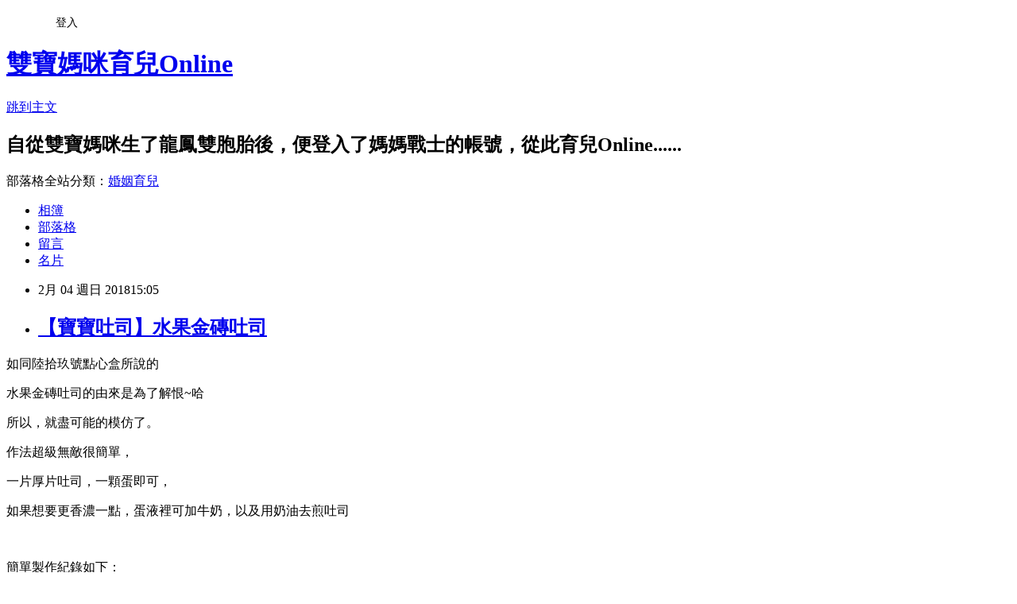

--- FILE ---
content_type: text/html; charset=utf-8
request_url: https://water1117.pixnet.net/blog/posts/15144622977
body_size: 23983
content:
<!DOCTYPE html><html lang="zh-TW"><head><meta charSet="utf-8"/><meta name="viewport" content="width=device-width, initial-scale=1"/><link rel="stylesheet" href="https://static.1px.tw/blog-next/_next/static/chunks/b1e52b495cc0137c.css" data-precedence="next"/><link rel="stylesheet" href="/fix.css?v=202601201154" type="text/css" data-precedence="medium"/><link rel="stylesheet" href="https://s3.1px.tw/blog/theme/choc/iframe-popup.css?v=202601201154" type="text/css" data-precedence="medium"/><link rel="stylesheet" href="https://s3.1px.tw/blog/theme/choc/plugins.min.css?v=202601201154" type="text/css" data-precedence="medium"/><link rel="stylesheet" href="https://s3.1px.tw/blog/theme/choc/openid-comment.css?v=202601201154" type="text/css" data-precedence="medium"/><link rel="stylesheet" href="https://s3.1px.tw/blog/theme/choc/style.min.css?v=202601201154" type="text/css" data-precedence="medium"/><link rel="stylesheet" href="https://s3.1px.tw/blog/theme/choc/main.min.css?v=202601201154" type="text/css" data-precedence="medium"/><link rel="stylesheet" href="https://pimg.1px.tw/water1117/assets/water1117.css?v=202601201154" type="text/css" data-precedence="medium"/><link rel="stylesheet" href="https://s3.1px.tw/blog/theme/choc/author-info.css?v=202601201154" type="text/css" data-precedence="medium"/><link rel="stylesheet" href="https://s3.1px.tw/blog/theme/choc/idlePop.min.css?v=202601201154" type="text/css" data-precedence="medium"/><link rel="preload" as="script" fetchPriority="low" href="https://static.1px.tw/blog-next/_next/static/chunks/94688e2baa9fea03.js"/><script src="https://static.1px.tw/blog-next/_next/static/chunks/41eaa5427c45ebcc.js" async=""></script><script src="https://static.1px.tw/blog-next/_next/static/chunks/e2c6231760bc85bd.js" async=""></script><script src="https://static.1px.tw/blog-next/_next/static/chunks/94bde6376cf279be.js" async=""></script><script src="https://static.1px.tw/blog-next/_next/static/chunks/426b9d9d938a9eb4.js" async=""></script><script src="https://static.1px.tw/blog-next/_next/static/chunks/turbopack-5021d21b4b170dda.js" async=""></script><script src="https://static.1px.tw/blog-next/_next/static/chunks/ff1a16fafef87110.js" async=""></script><script src="https://static.1px.tw/blog-next/_next/static/chunks/e308b2b9ce476a3e.js" async=""></script><script src="https://static.1px.tw/blog-next/_next/static/chunks/2bf79572a40338b7.js" async=""></script><script src="https://static.1px.tw/blog-next/_next/static/chunks/d3c6eed28c1dd8e2.js" async=""></script><script src="https://static.1px.tw/blog-next/_next/static/chunks/d4d39cfc2a072218.js" async=""></script><script src="https://static.1px.tw/blog-next/_next/static/chunks/6a5d72c05b9cd4ba.js" async=""></script><script src="https://static.1px.tw/blog-next/_next/static/chunks/8af6103cf1375f47.js" async=""></script><script src="https://static.1px.tw/blog-next/_next/static/chunks/60d08651d643cedc.js" async=""></script><script src="https://static.1px.tw/blog-next/_next/static/chunks/0ae21416dac1fa83.js" async=""></script><script src="https://static.1px.tw/blog-next/_next/static/chunks/6d1100e43ad18157.js" async=""></script><script src="https://static.1px.tw/blog-next/_next/static/chunks/87eeaf7a3b9005e8.js" async=""></script><script src="https://static.1px.tw/blog-next/_next/static/chunks/ed01c75076819ebd.js" async=""></script><script src="https://static.1px.tw/blog-next/_next/static/chunks/a4df8fc19a9a82e6.js" async=""></script><title>【寶寶吐司】水果金磚吐司</title><meta name="description" content="如同陸拾玖號點心盒所說的水果金磚吐司的由來是為了解恨~哈"/><meta name="author" content="雙寶媽咪育兒Online"/><meta name="google-adsense-platform-account" content="pub-2647689032095179"/><meta name="fb:app_id" content="101730233200171"/><link rel="canonical" href="https://water1117.pixnet.net/blog/posts/15144622977"/><meta property="og:title" content="【寶寶吐司】水果金磚吐司"/><meta property="og:description" content="如同陸拾玖號點心盒所說的水果金磚吐司的由來是為了解恨~哈"/><meta property="og:url" content="https://water1117.pixnet.net/blog/posts/15144622977"/><meta property="og:image" content="https://pimg.1px.tw/water1117/1517726716-2117331645.jpg"/><meta property="og:type" content="article"/><meta name="twitter:card" content="summary_large_image"/><meta name="twitter:title" content="【寶寶吐司】水果金磚吐司"/><meta name="twitter:description" content="如同陸拾玖號點心盒所說的水果金磚吐司的由來是為了解恨~哈"/><meta name="twitter:image" content="https://pimg.1px.tw/water1117/1517726716-2117331645.jpg"/><link rel="icon" href="/favicon.ico?favicon.a62c60e0.ico" sizes="32x32" type="image/x-icon"/><script src="https://static.1px.tw/blog-next/_next/static/chunks/a6dad97d9634a72d.js" noModule=""></script></head><body><!--$--><!--/$--><!--$?--><template id="B:0"></template><!--/$--><script>requestAnimationFrame(function(){$RT=performance.now()});</script><script src="https://static.1px.tw/blog-next/_next/static/chunks/94688e2baa9fea03.js" id="_R_" async=""></script><div hidden id="S:0"><script id="pixnet-vars">
        window.PIXNET = {
          post_id: "15144622977",
          name: "water1117",
          user_id: 0,
          blog_id: "6726440",
          display_ads: true,
          ad_options: {"chictrip":false}
        };
      </script><script type="text/javascript" src="https://code.jquery.com/jquery-latest.min.js"></script><script id="json-ld-article-script" type="application/ld+json">{"@context":"https:\u002F\u002Fschema.org","@type":"BlogPosting","isAccessibleForFree":true,"mainEntityOfPage":{"@type":"WebPage","@id":"https:\u002F\u002Fwater1117.pixnet.net\u002Fblog\u002Fposts\u002F15144622977"},"headline":"【寶寶吐司】水果金磚吐司","description":"\u003Cimg alt=\"IMG_0523.JPG\" src=\"https:\u002F\u002Fpic.pimg.tw\u002Fwater1117\u002F1517726716-2117331645_n.jpg?v=1517726730\" title=\"IMG_0523.JPG\"\u003E\u003Cbr \u002F\u003E\u003Cbr\u003E如同陸拾玖號點心盒所說的\u003Cbr\u003E水果金磚吐司的由來是為了解恨~哈","articleBody":"\u003Cp\u003E\u003Cimg alt=\"IMG_0523.JPG\" src=\"https:\u002F\u002Fpimg.1px.tw\u002Fwater1117\u002F1517726716-2117331645.jpg\" title=\"IMG_0523.JPG\"\u003E\u003C\u002Fp\u003E\n\n\u003Cp\u003E如同陸拾玖號點心盒所說的\u003C\u002Fp\u003E\n\n\u003Cp\u003E水果金磚吐司的由來是為了解恨~哈\u003C\u002Fp\u003E\n\n\u003Cp\u003E所以，就盡可能的模仿了。\u003C\u002Fp\u003E\n\n\u003Cp\u003E作法超級無敵很簡單，\u003C\u002Fp\u003E\n\n\u003Cp\u003E一片厚片吐司，一顆蛋即可，\u003C\u002Fp\u003E\n\n\u003Cp\u003E如果想要更香濃一點，蛋液裡可加牛奶，以及用奶油去煎吐司\u003C\u002Fp\u003E\n\n\u003Cp\u003E&nbsp;\u003C\u002Fp\u003E\n\n\u003Cp\u003E簡單製作紀錄如下：\u003C\u002Fp\u003E\n\n\u003Cp\u003E&nbsp;\u003C\u002Fp\u003E\n\n\u003Cp\u003E把厚片吐司切成九塊，這樣的大小剛剛好很適合雙寶的拿握\u003C\u002Fp\u003E\n\n\u003Cp\u003E\u003Cimg alt=\"IMG_0518.jpg\" src=\"https:\u002F\u002Fpimg.1px.tw\u002Fwater1117\u002F1517726716-2818519774.jpg\" title=\"IMG_0518.jpg\"\u003E\u003C\u002Fp\u003E\n\n\u003Cp\u003E&nbsp;\u003C\u002Fp\u003E\n\n\u003Cp\u003E接著，把蛋液用刷子均勻刷上吐司，\u003C\u002Fp\u003E\n\n\u003Cp\u003E我沒有浸泡，因為這次不是法式吐司\u003C\u002Fp\u003E\n\n\u003Cp\u003E又因為同時間我正在做果醬，所以我是用烤箱去烤金磚吐司，\u003C\u002Fp\u003E\n\n\u003Cp\u003E\u003Cimg alt=\"IMG_0520.jpg\" src=\"https:\u002F\u002Fpimg.1px.tw\u002Fwater1117\u002F1517726716-3972834425.jpg\" title=\"IMG_0520.jpg\"\u003E\u003C\u002Fp\u003E\n\n\u003Cp\u003E&nbsp;\u003C\u002Fp\u003E\n\n\u003Cp\u003E烤箱預熱後，我上下火約160度，烤個十分鐘，蛋液有乾就好\u003C\u002Fp\u003E\n\n\u003Cp\u003E\u003Cimg alt=\"IMG_0521.jpg\" src=\"https:\u002F\u002Fpimg.1px.tw\u002Fwater1117\u002F1517726715-3784837534.jpg\" title=\"IMG_0521.jpg\"\u003E\u003C\u002Fp\u003E\n\n\u003Cp\u003E&nbsp;\u003C\u002Fp\u003E\n\n\u003Cp\u003E接著在淋上自製果醬，\u003C\u002Fp\u003E\n\n\u003Cp\u003E哈哈，看起來是不是很一回事的樣子呢！\u003C\u002Fp\u003E\n\n\u003Cp\u003E而且我發現這次是因為用烤箱烤的，所以吐司表面都很均勻，\u003C\u002Fp\u003E\n\n\u003Cp\u003E顏色很漂亮，很像黃金的樣子呀！\u003C\u002Fp\u003E\n\n\u003Cp\u003E\u003Cimg alt=\"IMG_0523.JPG\" src=\"https:\u002F\u002Fpimg.1px.tw\u002Fwater1117\u002F1517726716-2117331645.jpg\" title=\"IMG_0523.JPG\"\u003E\u003C\u002Fp\u003E\n","image":["https:\u002F\u002Fpimg.1px.tw\u002Fwater1117\u002F1517726716-2117331645.jpg"],"author":{"@type":"Person","name":"雙寶媽咪育兒Online","url":"https:\u002F\u002Fwww.pixnet.net\u002Fpcard\u002Fwater1117"},"publisher":{"@type":"Organization","name":"雙寶媽咪育兒Online","logo":{"@type":"ImageObject","url":"https:\u002F\u002Fs3.1px.tw\u002Fblog\u002Fcommon\u002Favatar\u002Fblog_cover_light.jpg"}},"datePublished":"2018-02-04T07:05:19.000Z","dateModified":"","keywords":[],"articleSection":"寶寶吐司"}</script><template id="P:1"></template><template id="P:2"></template><template id="P:3"></template><section aria-label="Notifications alt+T" tabindex="-1" aria-live="polite" aria-relevant="additions text" aria-atomic="false"></section></div><script>(self.__next_f=self.__next_f||[]).push([0])</script><script>self.__next_f.push([1,"1:\"$Sreact.fragment\"\n3:I[39756,[\"https://static.1px.tw/blog-next/_next/static/chunks/ff1a16fafef87110.js\",\"https://static.1px.tw/blog-next/_next/static/chunks/e308b2b9ce476a3e.js\"],\"default\"]\n4:I[53536,[\"https://static.1px.tw/blog-next/_next/static/chunks/ff1a16fafef87110.js\",\"https://static.1px.tw/blog-next/_next/static/chunks/e308b2b9ce476a3e.js\"],\"default\"]\n6:I[97367,[\"https://static.1px.tw/blog-next/_next/static/chunks/ff1a16fafef87110.js\",\"https://static.1px.tw/blog-next/_next/static/chunks/e308b2b9ce476a3e.js\"],\"OutletBoundary\"]\n8:I[97367,[\"https://static.1px.tw/blog-next/_next/static/chunks/ff1a16fafef87110.js\",\"https://static.1px.tw/blog-next/_next/static/chunks/e308b2b9ce476a3e.js\"],\"ViewportBoundary\"]\na:I[97367,[\"https://static.1px.tw/blog-next/_next/static/chunks/ff1a16fafef87110.js\",\"https://static.1px.tw/blog-next/_next/static/chunks/e308b2b9ce476a3e.js\"],\"MetadataBoundary\"]\nc:I[63491,[\"https://static.1px.tw/blog-next/_next/static/chunks/2bf79572a40338b7.js\",\"https://static.1px.tw/blog-next/_next/static/chunks/d3c6eed28c1dd8e2.js\"],\"default\"]\n:HL[\"https://static.1px.tw/blog-next/_next/static/chunks/b1e52b495cc0137c.css\",\"style\"]\n"])</script><script>self.__next_f.push([1,"0:{\"P\":null,\"b\":\"Fh5CEL29DpBu-3dUnujtG\",\"c\":[\"\",\"blog\",\"posts\",\"15144622977\"],\"q\":\"\",\"i\":false,\"f\":[[[\"\",{\"children\":[\"blog\",{\"children\":[\"posts\",{\"children\":[[\"id\",\"15144622977\",\"d\"],{\"children\":[\"__PAGE__\",{}]}]}]}]},\"$undefined\",\"$undefined\",true],[[\"$\",\"$1\",\"c\",{\"children\":[[[\"$\",\"script\",\"script-0\",{\"src\":\"https://static.1px.tw/blog-next/_next/static/chunks/d4d39cfc2a072218.js\",\"async\":true,\"nonce\":\"$undefined\"}],[\"$\",\"script\",\"script-1\",{\"src\":\"https://static.1px.tw/blog-next/_next/static/chunks/6a5d72c05b9cd4ba.js\",\"async\":true,\"nonce\":\"$undefined\"}],[\"$\",\"script\",\"script-2\",{\"src\":\"https://static.1px.tw/blog-next/_next/static/chunks/8af6103cf1375f47.js\",\"async\":true,\"nonce\":\"$undefined\"}]],\"$L2\"]}],{\"children\":[[\"$\",\"$1\",\"c\",{\"children\":[null,[\"$\",\"$L3\",null,{\"parallelRouterKey\":\"children\",\"error\":\"$undefined\",\"errorStyles\":\"$undefined\",\"errorScripts\":\"$undefined\",\"template\":[\"$\",\"$L4\",null,{}],\"templateStyles\":\"$undefined\",\"templateScripts\":\"$undefined\",\"notFound\":\"$undefined\",\"forbidden\":\"$undefined\",\"unauthorized\":\"$undefined\"}]]}],{\"children\":[[\"$\",\"$1\",\"c\",{\"children\":[null,[\"$\",\"$L3\",null,{\"parallelRouterKey\":\"children\",\"error\":\"$undefined\",\"errorStyles\":\"$undefined\",\"errorScripts\":\"$undefined\",\"template\":[\"$\",\"$L4\",null,{}],\"templateStyles\":\"$undefined\",\"templateScripts\":\"$undefined\",\"notFound\":\"$undefined\",\"forbidden\":\"$undefined\",\"unauthorized\":\"$undefined\"}]]}],{\"children\":[[\"$\",\"$1\",\"c\",{\"children\":[null,[\"$\",\"$L3\",null,{\"parallelRouterKey\":\"children\",\"error\":\"$undefined\",\"errorStyles\":\"$undefined\",\"errorScripts\":\"$undefined\",\"template\":[\"$\",\"$L4\",null,{}],\"templateStyles\":\"$undefined\",\"templateScripts\":\"$undefined\",\"notFound\":\"$undefined\",\"forbidden\":\"$undefined\",\"unauthorized\":\"$undefined\"}]]}],{\"children\":[[\"$\",\"$1\",\"c\",{\"children\":[\"$L5\",[[\"$\",\"link\",\"0\",{\"rel\":\"stylesheet\",\"href\":\"https://static.1px.tw/blog-next/_next/static/chunks/b1e52b495cc0137c.css\",\"precedence\":\"next\",\"crossOrigin\":\"$undefined\",\"nonce\":\"$undefined\"}],[\"$\",\"script\",\"script-0\",{\"src\":\"https://static.1px.tw/blog-next/_next/static/chunks/0ae21416dac1fa83.js\",\"async\":true,\"nonce\":\"$undefined\"}],[\"$\",\"script\",\"script-1\",{\"src\":\"https://static.1px.tw/blog-next/_next/static/chunks/6d1100e43ad18157.js\",\"async\":true,\"nonce\":\"$undefined\"}],[\"$\",\"script\",\"script-2\",{\"src\":\"https://static.1px.tw/blog-next/_next/static/chunks/87eeaf7a3b9005e8.js\",\"async\":true,\"nonce\":\"$undefined\"}],[\"$\",\"script\",\"script-3\",{\"src\":\"https://static.1px.tw/blog-next/_next/static/chunks/ed01c75076819ebd.js\",\"async\":true,\"nonce\":\"$undefined\"}],[\"$\",\"script\",\"script-4\",{\"src\":\"https://static.1px.tw/blog-next/_next/static/chunks/a4df8fc19a9a82e6.js\",\"async\":true,\"nonce\":\"$undefined\"}]],[\"$\",\"$L6\",null,{\"children\":\"$@7\"}]]}],{},null,false,false]},null,false,false]},null,false,false]},null,false,false]},null,false,false],[\"$\",\"$1\",\"h\",{\"children\":[null,[\"$\",\"$L8\",null,{\"children\":\"$@9\"}],[\"$\",\"$La\",null,{\"children\":\"$@b\"}],null]}],false]],\"m\":\"$undefined\",\"G\":[\"$c\",[]],\"S\":false}\n"])</script><script>self.__next_f.push([1,"9:[[\"$\",\"meta\",\"0\",{\"charSet\":\"utf-8\"}],[\"$\",\"meta\",\"1\",{\"name\":\"viewport\",\"content\":\"width=device-width, initial-scale=1\"}]]\n"])</script><script>self.__next_f.push([1,"d:I[79520,[\"https://static.1px.tw/blog-next/_next/static/chunks/d4d39cfc2a072218.js\",\"https://static.1px.tw/blog-next/_next/static/chunks/6a5d72c05b9cd4ba.js\",\"https://static.1px.tw/blog-next/_next/static/chunks/8af6103cf1375f47.js\"],\"\"]\n10:I[2352,[\"https://static.1px.tw/blog-next/_next/static/chunks/d4d39cfc2a072218.js\",\"https://static.1px.tw/blog-next/_next/static/chunks/6a5d72c05b9cd4ba.js\",\"https://static.1px.tw/blog-next/_next/static/chunks/8af6103cf1375f47.js\"],\"AdultWarningModal\"]\n11:I[69182,[\"https://static.1px.tw/blog-next/_next/static/chunks/d4d39cfc2a072218.js\",\"https://static.1px.tw/blog-next/_next/static/chunks/6a5d72c05b9cd4ba.js\",\"https://static.1px.tw/blog-next/_next/static/chunks/8af6103cf1375f47.js\"],\"HydrationComplete\"]\n12:I[12985,[\"https://static.1px.tw/blog-next/_next/static/chunks/d4d39cfc2a072218.js\",\"https://static.1px.tw/blog-next/_next/static/chunks/6a5d72c05b9cd4ba.js\",\"https://static.1px.tw/blog-next/_next/static/chunks/8af6103cf1375f47.js\"],\"NuqsAdapter\"]\n13:I[82782,[\"https://static.1px.tw/blog-next/_next/static/chunks/d4d39cfc2a072218.js\",\"https://static.1px.tw/blog-next/_next/static/chunks/6a5d72c05b9cd4ba.js\",\"https://static.1px.tw/blog-next/_next/static/chunks/8af6103cf1375f47.js\"],\"RefineContext\"]\n14:I[29306,[\"https://static.1px.tw/blog-next/_next/static/chunks/d4d39cfc2a072218.js\",\"https://static.1px.tw/blog-next/_next/static/chunks/6a5d72c05b9cd4ba.js\",\"https://static.1px.tw/blog-next/_next/static/chunks/8af6103cf1375f47.js\",\"https://static.1px.tw/blog-next/_next/static/chunks/60d08651d643cedc.js\",\"https://static.1px.tw/blog-next/_next/static/chunks/d3c6eed28c1dd8e2.js\"],\"default\"]\n2:[\"$\",\"html\",null,{\"lang\":\"zh-TW\",\"children\":[[\"$\",\"$Ld\",null,{\"id\":\"google-tag-manager\",\"strategy\":\"afterInteractive\",\"children\":\"\\n(function(w,d,s,l,i){w[l]=w[l]||[];w[l].push({'gtm.start':\\nnew Date().getTime(),event:'gtm.js'});var f=d.getElementsByTagName(s)[0],\\nj=d.createElement(s),dl=l!='dataLayer'?'\u0026l='+l:'';j.async=true;j.src=\\n'https://www.googletagmanager.com/gtm.js?id='+i+dl;f.parentNode.insertBefore(j,f);\\n})(window,document,'script','dataLayer','GTM-TRLQMPKX');\\n  \"}],\"$Le\",\"$Lf\",[\"$\",\"body\",null,{\"children\":[[\"$\",\"$L10\",null,{\"display\":false}],[\"$\",\"$L11\",null,{}],[\"$\",\"$L12\",null,{\"children\":[\"$\",\"$L13\",null,{\"children\":[\"$\",\"$L3\",null,{\"parallelRouterKey\":\"children\",\"error\":\"$undefined\",\"errorStyles\":\"$undefined\",\"errorScripts\":\"$undefined\",\"template\":[\"$\",\"$L4\",null,{}],\"templateStyles\":\"$undefined\",\"templateScripts\":\"$undefined\",\"notFound\":[[\"$\",\"$L14\",null,{}],[]],\"forbidden\":\"$undefined\",\"unauthorized\":\"$undefined\"}]}]}]]}]]}]\n"])</script><script>self.__next_f.push([1,"e:null\nf:null\n"])</script><script>self.__next_f.push([1,"16:I[27201,[\"https://static.1px.tw/blog-next/_next/static/chunks/ff1a16fafef87110.js\",\"https://static.1px.tw/blog-next/_next/static/chunks/e308b2b9ce476a3e.js\"],\"IconMark\"]\n5:[[\"$\",\"script\",null,{\"id\":\"pixnet-vars\",\"children\":\"\\n        window.PIXNET = {\\n          post_id: \\\"15144622977\\\",\\n          name: \\\"water1117\\\",\\n          user_id: 0,\\n          blog_id: \\\"6726440\\\",\\n          display_ads: true,\\n          ad_options: {\\\"chictrip\\\":false}\\n        };\\n      \"}],\"$L15\"]\nb:[[\"$\",\"title\",\"0\",{\"children\":\"【寶寶吐司】水果金磚吐司\"}],[\"$\",\"meta\",\"1\",{\"name\":\"description\",\"content\":\"如同陸拾玖號點心盒所說的水果金磚吐司的由來是為了解恨~哈\"}],[\"$\",\"meta\",\"2\",{\"name\":\"author\",\"content\":\"雙寶媽咪育兒Online\"}],[\"$\",\"meta\",\"3\",{\"name\":\"google-adsense-platform-account\",\"content\":\"pub-2647689032095179\"}],[\"$\",\"meta\",\"4\",{\"name\":\"fb:app_id\",\"content\":\"101730233200171\"}],[\"$\",\"link\",\"5\",{\"rel\":\"canonical\",\"href\":\"https://water1117.pixnet.net/blog/posts/15144622977\"}],[\"$\",\"meta\",\"6\",{\"property\":\"og:title\",\"content\":\"【寶寶吐司】水果金磚吐司\"}],[\"$\",\"meta\",\"7\",{\"property\":\"og:description\",\"content\":\"如同陸拾玖號點心盒所說的水果金磚吐司的由來是為了解恨~哈\"}],[\"$\",\"meta\",\"8\",{\"property\":\"og:url\",\"content\":\"https://water1117.pixnet.net/blog/posts/15144622977\"}],[\"$\",\"meta\",\"9\",{\"property\":\"og:image\",\"content\":\"https://pimg.1px.tw/water1117/1517726716-2117331645.jpg\"}],[\"$\",\"meta\",\"10\",{\"property\":\"og:type\",\"content\":\"article\"}],[\"$\",\"meta\",\"11\",{\"name\":\"twitter:card\",\"content\":\"summary_large_image\"}],[\"$\",\"meta\",\"12\",{\"name\":\"twitter:title\",\"content\":\"【寶寶吐司】水果金磚吐司\"}],[\"$\",\"meta\",\"13\",{\"name\":\"twitter:description\",\"content\":\"如同陸拾玖號點心盒所說的水果金磚吐司的由來是為了解恨~哈\"}],[\"$\",\"meta\",\"14\",{\"name\":\"twitter:image\",\"content\":\"https://pimg.1px.tw/water1117/1517726716-2117331645.jpg\"}],[\"$\",\"link\",\"15\",{\"rel\":\"icon\",\"href\":\"/favicon.ico?favicon.a62c60e0.ico\",\"sizes\":\"32x32\",\"type\":\"image/x-icon\"}],[\"$\",\"$L16\",\"16\",{}]]\n7:null\n"])</script><script>self.__next_f.push([1,":HL[\"/fix.css?v=202601201154\",\"style\",{\"type\":\"text/css\"}]\n:HL[\"https://s3.1px.tw/blog/theme/choc/iframe-popup.css?v=202601201154\",\"style\",{\"type\":\"text/css\"}]\n:HL[\"https://s3.1px.tw/blog/theme/choc/plugins.min.css?v=202601201154\",\"style\",{\"type\":\"text/css\"}]\n:HL[\"https://s3.1px.tw/blog/theme/choc/openid-comment.css?v=202601201154\",\"style\",{\"type\":\"text/css\"}]\n:HL[\"https://s3.1px.tw/blog/theme/choc/style.min.css?v=202601201154\",\"style\",{\"type\":\"text/css\"}]\n:HL[\"https://s3.1px.tw/blog/theme/choc/main.min.css?v=202601201154\",\"style\",{\"type\":\"text/css\"}]\n:HL[\"https://pimg.1px.tw/water1117/assets/water1117.css?v=202601201154\",\"style\",{\"type\":\"text/css\"}]\n:HL[\"https://s3.1px.tw/blog/theme/choc/author-info.css?v=202601201154\",\"style\",{\"type\":\"text/css\"}]\n:HL[\"https://s3.1px.tw/blog/theme/choc/idlePop.min.css?v=202601201154\",\"style\",{\"type\":\"text/css\"}]\n17:Te2c,"])</script><script>self.__next_f.push([1,"{\"@context\":\"https:\\u002F\\u002Fschema.org\",\"@type\":\"BlogPosting\",\"isAccessibleForFree\":true,\"mainEntityOfPage\":{\"@type\":\"WebPage\",\"@id\":\"https:\\u002F\\u002Fwater1117.pixnet.net\\u002Fblog\\u002Fposts\\u002F15144622977\"},\"headline\":\"【寶寶吐司】水果金磚吐司\",\"description\":\"\\u003Cimg alt=\\\"IMG_0523.JPG\\\" src=\\\"https:\\u002F\\u002Fpic.pimg.tw\\u002Fwater1117\\u002F1517726716-2117331645_n.jpg?v=1517726730\\\" title=\\\"IMG_0523.JPG\\\"\\u003E\\u003Cbr \\u002F\\u003E\\u003Cbr\\u003E如同陸拾玖號點心盒所說的\\u003Cbr\\u003E水果金磚吐司的由來是為了解恨~哈\",\"articleBody\":\"\\u003Cp\\u003E\\u003Cimg alt=\\\"IMG_0523.JPG\\\" src=\\\"https:\\u002F\\u002Fpimg.1px.tw\\u002Fwater1117\\u002F1517726716-2117331645.jpg\\\" title=\\\"IMG_0523.JPG\\\"\\u003E\\u003C\\u002Fp\\u003E\\n\\n\\u003Cp\\u003E如同陸拾玖號點心盒所說的\\u003C\\u002Fp\\u003E\\n\\n\\u003Cp\\u003E水果金磚吐司的由來是為了解恨~哈\\u003C\\u002Fp\\u003E\\n\\n\\u003Cp\\u003E所以，就盡可能的模仿了。\\u003C\\u002Fp\\u003E\\n\\n\\u003Cp\\u003E作法超級無敵很簡單，\\u003C\\u002Fp\\u003E\\n\\n\\u003Cp\\u003E一片厚片吐司，一顆蛋即可，\\u003C\\u002Fp\\u003E\\n\\n\\u003Cp\\u003E如果想要更香濃一點，蛋液裡可加牛奶，以及用奶油去煎吐司\\u003C\\u002Fp\\u003E\\n\\n\\u003Cp\\u003E\u0026nbsp;\\u003C\\u002Fp\\u003E\\n\\n\\u003Cp\\u003E簡單製作紀錄如下：\\u003C\\u002Fp\\u003E\\n\\n\\u003Cp\\u003E\u0026nbsp;\\u003C\\u002Fp\\u003E\\n\\n\\u003Cp\\u003E把厚片吐司切成九塊，這樣的大小剛剛好很適合雙寶的拿握\\u003C\\u002Fp\\u003E\\n\\n\\u003Cp\\u003E\\u003Cimg alt=\\\"IMG_0518.jpg\\\" src=\\\"https:\\u002F\\u002Fpimg.1px.tw\\u002Fwater1117\\u002F1517726716-2818519774.jpg\\\" title=\\\"IMG_0518.jpg\\\"\\u003E\\u003C\\u002Fp\\u003E\\n\\n\\u003Cp\\u003E\u0026nbsp;\\u003C\\u002Fp\\u003E\\n\\n\\u003Cp\\u003E接著，把蛋液用刷子均勻刷上吐司，\\u003C\\u002Fp\\u003E\\n\\n\\u003Cp\\u003E我沒有浸泡，因為這次不是法式吐司\\u003C\\u002Fp\\u003E\\n\\n\\u003Cp\\u003E又因為同時間我正在做果醬，所以我是用烤箱去烤金磚吐司，\\u003C\\u002Fp\\u003E\\n\\n\\u003Cp\\u003E\\u003Cimg alt=\\\"IMG_0520.jpg\\\" src=\\\"https:\\u002F\\u002Fpimg.1px.tw\\u002Fwater1117\\u002F1517726716-3972834425.jpg\\\" title=\\\"IMG_0520.jpg\\\"\\u003E\\u003C\\u002Fp\\u003E\\n\\n\\u003Cp\\u003E\u0026nbsp;\\u003C\\u002Fp\\u003E\\n\\n\\u003Cp\\u003E烤箱預熱後，我上下火約160度，烤個十分鐘，蛋液有乾就好\\u003C\\u002Fp\\u003E\\n\\n\\u003Cp\\u003E\\u003Cimg alt=\\\"IMG_0521.jpg\\\" src=\\\"https:\\u002F\\u002Fpimg.1px.tw\\u002Fwater1117\\u002F1517726715-3784837534.jpg\\\" title=\\\"IMG_0521.jpg\\\"\\u003E\\u003C\\u002Fp\\u003E\\n\\n\\u003Cp\\u003E\u0026nbsp;\\u003C\\u002Fp\\u003E\\n\\n\\u003Cp\\u003E接著在淋上自製果醬，\\u003C\\u002Fp\\u003E\\n\\n\\u003Cp\\u003E哈哈，看起來是不是很一回事的樣子呢！\\u003C\\u002Fp\\u003E\\n\\n\\u003Cp\\u003E而且我發現這次是因為用烤箱烤的，所以吐司表面都很均勻，\\u003C\\u002Fp\\u003E\\n\\n\\u003Cp\\u003E顏色很漂亮，很像黃金的樣子呀！\\u003C\\u002Fp\\u003E\\n\\n\\u003Cp\\u003E\\u003Cimg alt=\\\"IMG_0523.JPG\\\" src=\\\"https:\\u002F\\u002Fpimg.1px.tw\\u002Fwater1117\\u002F1517726716-2117331645.jpg\\\" title=\\\"IMG_0523.JPG\\\"\\u003E\\u003C\\u002Fp\\u003E\\n\",\"image\":[\"https:\\u002F\\u002Fpimg.1px.tw\\u002Fwater1117\\u002F1517726716-2117331645.jpg\"],\"author\":{\"@type\":\"Person\",\"name\":\"雙寶媽咪育兒Online\",\"url\":\"https:\\u002F\\u002Fwww.pixnet.net\\u002Fpcard\\u002Fwater1117\"},\"publisher\":{\"@type\":\"Organization\",\"name\":\"雙寶媽咪育兒Online\",\"logo\":{\"@type\":\"ImageObject\",\"url\":\"https:\\u002F\\u002Fs3.1px.tw\\u002Fblog\\u002Fcommon\\u002Favatar\\u002Fblog_cover_light.jpg\"}},\"datePublished\":\"2018-02-04T07:05:19.000Z\",\"dateModified\":\"\",\"keywords\":[],\"articleSection\":\"寶寶吐司\"}"])</script><script>self.__next_f.push([1,"15:[[[[\"$\",\"link\",\"/fix.css?v=202601201154\",{\"rel\":\"stylesheet\",\"href\":\"/fix.css?v=202601201154\",\"type\":\"text/css\",\"precedence\":\"medium\"}],[\"$\",\"link\",\"https://s3.1px.tw/blog/theme/choc/iframe-popup.css?v=202601201154\",{\"rel\":\"stylesheet\",\"href\":\"https://s3.1px.tw/blog/theme/choc/iframe-popup.css?v=202601201154\",\"type\":\"text/css\",\"precedence\":\"medium\"}],[\"$\",\"link\",\"https://s3.1px.tw/blog/theme/choc/plugins.min.css?v=202601201154\",{\"rel\":\"stylesheet\",\"href\":\"https://s3.1px.tw/blog/theme/choc/plugins.min.css?v=202601201154\",\"type\":\"text/css\",\"precedence\":\"medium\"}],[\"$\",\"link\",\"https://s3.1px.tw/blog/theme/choc/openid-comment.css?v=202601201154\",{\"rel\":\"stylesheet\",\"href\":\"https://s3.1px.tw/blog/theme/choc/openid-comment.css?v=202601201154\",\"type\":\"text/css\",\"precedence\":\"medium\"}],[\"$\",\"link\",\"https://s3.1px.tw/blog/theme/choc/style.min.css?v=202601201154\",{\"rel\":\"stylesheet\",\"href\":\"https://s3.1px.tw/blog/theme/choc/style.min.css?v=202601201154\",\"type\":\"text/css\",\"precedence\":\"medium\"}],[\"$\",\"link\",\"https://s3.1px.tw/blog/theme/choc/main.min.css?v=202601201154\",{\"rel\":\"stylesheet\",\"href\":\"https://s3.1px.tw/blog/theme/choc/main.min.css?v=202601201154\",\"type\":\"text/css\",\"precedence\":\"medium\"}],[\"$\",\"link\",\"https://pimg.1px.tw/water1117/assets/water1117.css?v=202601201154\",{\"rel\":\"stylesheet\",\"href\":\"https://pimg.1px.tw/water1117/assets/water1117.css?v=202601201154\",\"type\":\"text/css\",\"precedence\":\"medium\"}],[\"$\",\"link\",\"https://s3.1px.tw/blog/theme/choc/author-info.css?v=202601201154\",{\"rel\":\"stylesheet\",\"href\":\"https://s3.1px.tw/blog/theme/choc/author-info.css?v=202601201154\",\"type\":\"text/css\",\"precedence\":\"medium\"}],[\"$\",\"link\",\"https://s3.1px.tw/blog/theme/choc/idlePop.min.css?v=202601201154\",{\"rel\":\"stylesheet\",\"href\":\"https://s3.1px.tw/blog/theme/choc/idlePop.min.css?v=202601201154\",\"type\":\"text/css\",\"precedence\":\"medium\"}]],[\"$\",\"script\",null,{\"type\":\"text/javascript\",\"src\":\"https://code.jquery.com/jquery-latest.min.js\"}]],[[\"$\",\"script\",null,{\"id\":\"json-ld-article-script\",\"type\":\"application/ld+json\",\"dangerouslySetInnerHTML\":{\"__html\":\"$17\"}}],\"$L18\"],\"$L19\",\"$L1a\"]\n"])</script><script>self.__next_f.push([1,"1b:I[5479,[\"https://static.1px.tw/blog-next/_next/static/chunks/d4d39cfc2a072218.js\",\"https://static.1px.tw/blog-next/_next/static/chunks/6a5d72c05b9cd4ba.js\",\"https://static.1px.tw/blog-next/_next/static/chunks/8af6103cf1375f47.js\",\"https://static.1px.tw/blog-next/_next/static/chunks/0ae21416dac1fa83.js\",\"https://static.1px.tw/blog-next/_next/static/chunks/6d1100e43ad18157.js\",\"https://static.1px.tw/blog-next/_next/static/chunks/87eeaf7a3b9005e8.js\",\"https://static.1px.tw/blog-next/_next/static/chunks/ed01c75076819ebd.js\",\"https://static.1px.tw/blog-next/_next/static/chunks/a4df8fc19a9a82e6.js\"],\"default\"]\n1c:I[38045,[\"https://static.1px.tw/blog-next/_next/static/chunks/d4d39cfc2a072218.js\",\"https://static.1px.tw/blog-next/_next/static/chunks/6a5d72c05b9cd4ba.js\",\"https://static.1px.tw/blog-next/_next/static/chunks/8af6103cf1375f47.js\",\"https://static.1px.tw/blog-next/_next/static/chunks/0ae21416dac1fa83.js\",\"https://static.1px.tw/blog-next/_next/static/chunks/6d1100e43ad18157.js\",\"https://static.1px.tw/blog-next/_next/static/chunks/87eeaf7a3b9005e8.js\",\"https://static.1px.tw/blog-next/_next/static/chunks/ed01c75076819ebd.js\",\"https://static.1px.tw/blog-next/_next/static/chunks/a4df8fc19a9a82e6.js\"],\"ArticleHead\"]\n18:[\"$\",\"script\",null,{\"id\":\"json-ld-breadcrumb-script\",\"type\":\"application/ld+json\",\"dangerouslySetInnerHTML\":{\"__html\":\"{\\\"@context\\\":\\\"https:\\\\u002F\\\\u002Fschema.org\\\",\\\"@type\\\":\\\"BreadcrumbList\\\",\\\"itemListElement\\\":[{\\\"@type\\\":\\\"ListItem\\\",\\\"position\\\":1,\\\"name\\\":\\\"首頁\\\",\\\"item\\\":\\\"https:\\\\u002F\\\\u002Fwater1117.pixnet.net\\\"},{\\\"@type\\\":\\\"ListItem\\\",\\\"position\\\":2,\\\"name\\\":\\\"部落格\\\",\\\"item\\\":\\\"https:\\\\u002F\\\\u002Fwater1117.pixnet.net\\\\u002Fblog\\\"},{\\\"@type\\\":\\\"ListItem\\\",\\\"position\\\":3,\\\"name\\\":\\\"文章\\\",\\\"item\\\":\\\"https:\\\\u002F\\\\u002Fwater1117.pixnet.net\\\\u002Fblog\\\\u002Fposts\\\"},{\\\"@type\\\":\\\"ListItem\\\",\\\"position\\\":4,\\\"name\\\":\\\"【寶寶吐司】水果金磚吐司\\\",\\\"item\\\":\\\"https:\\\\u002F\\\\u002Fwater1117.pixnet.net\\\\u002Fblog\\\\u002Fposts\\\\u002F15144622977\\\"}]}\"}}]\n1d:T664,\u003cp\u003e\u003cimg alt=\"IMG_0523.JPG\" src=\"https://pimg.1px.tw/water1117/1517726716-2117331645.jpg\" title=\"IMG_0523.JPG\"\u003e\u003c/p\u003e\n\n\u003cp\u003e如同陸拾玖號點心盒所說的\u003c/p\u003e\n\n\u003cp\u003e水果金磚吐司的由來是為了解恨~哈\u003c/p\u003e\n\n\u003cp\u003e所以，就盡可能的模仿了。\u003c/p\u003e\n\n\u003cp\u003e作法超級無敵很簡單，\u003c/p\u003e\n\n\u003cp\u003e一片厚片吐司，一顆蛋即可，\u003c/p\u003e\n\n\u003cp\u003e如果想要更香濃一點，蛋液裡可加牛奶，以及用奶油去煎吐司\u003c/p\u003e\n\n\u003cp\u003e\u0026nbsp;\u003c/p\u003e\n\n\u003cp\u003e簡單製作紀錄如下：\u003c/p\u003e\n\n\u003cp\u003e\u0026nbsp;\u003c/p\u003e\n\n\u003cp\u003e把厚片吐司切成九塊，這樣的大小剛剛好很適合雙寶的拿握\u003c/p\u003e\n\n\u003cp\u003e\u003cimg alt=\"IMG_0518.jpg\" src=\"https://pimg.1px.tw/water1117/1517726716-2818519774.jpg\" title=\"IMG_0518.jpg\"\u003e\u003c/p\u003e\n\n\u003cp\u003e\u0026nbsp;\u003c/p\u003e\n\n\u003cp\u003e接著，把蛋液用刷子均勻刷上吐司，\u003c/p\u003e\n\n\u003cp\u003e我沒有浸泡，因為這次不是法式吐司\u003c/p\u003e\n\n\u003cp\u003e又因為同時間我正在做果醬，所以我是用烤箱去烤金磚吐司，\u003c/p\u003e\n\n\u003cp\u003e\u003cimg alt=\"IMG_0520.jpg\" src=\"https://pimg.1px.tw/water1117/1517726716-3972834425.jpg\" title=\"IMG_0520.jpg\"\u003e\u003c/p\u003e\n\n\u003cp\u003e\u0026nbsp;\u003c/p\u003e\n\n\u003cp\u003e烤箱預熱後，我上下火約160度，烤個十分鐘，蛋液有乾就好\u003c/p\u003e\n\n\u003cp\u003e\u003cimg alt=\"IMG_0521.jpg\" src=\"https://pimg.1px.tw/water1117/1517726715-3784837534.jpg\" title=\"IMG_0521.jpg\"\u003e\u003c/p\u003e\n\n\u003cp\u003e\u0026nbsp;\u003c/p\u003e\n\n\u003cp\u003e接著在淋上自製果醬，\u003c/p\u003e\n\n\u003cp\u003e哈哈，看起來是不是很一回事的樣子呢！\u003c/p\u003e\n\n\u003cp\u003e而且我發現這次是因為用烤箱烤的，所以吐司表面都很均勻，\u003c/p\u003e\n\n\u003cp\u003e顏色很漂亮，很像黃金的樣子呀！\u003c/p\u003e\n\n\u003cp\u003e\u003cimg alt=\"IMG_0523.JPG\" src=\"https://pimg.1px.tw/water1117/1517726716-2117331645.jpg\" title=\"IMG_0523.JPG\"\u003e\u003c/p\u003e\n1e:T64b,\u003cp\u003e\u003cimg alt=\"IMG_0523.JPG\" src=\"https://pimg.1px.tw/water1117/1517726716-2117331645.jpg\" title=\"IMG_0523.JPG\"\u003e\u003c/p\u003e \u003cp\u003e如同陸拾玖號點心盒所說的\u003c/p\u003e \u003cp\u003e水果金磚吐司的由來是為了解恨~哈\u003c/p\u003e \u003cp\u003e所以，就盡可能的模仿了。\u003c/p\u003e \u003cp\u003e作法超級無敵很簡單，\u003c/p\u003e \u003cp\u003e一片厚片吐司，一顆蛋即可，\u003c/p\u003e \u003cp\u003e如果想要更香濃一點，蛋液裡可加牛奶，以及用奶油去"])</script><script>self.__next_f.push([1,"煎吐司\u003c/p\u003e \u003cp\u003e\u0026nbsp;\u003c/p\u003e \u003cp\u003e簡單製作紀錄如下：\u003c/p\u003e \u003cp\u003e\u0026nbsp;\u003c/p\u003e \u003cp\u003e把厚片吐司切成九塊，這樣的大小剛剛好很適合雙寶的拿握\u003c/p\u003e \u003cp\u003e\u003cimg alt=\"IMG_0518.jpg\" src=\"https://pimg.1px.tw/water1117/1517726716-2818519774.jpg\" title=\"IMG_0518.jpg\"\u003e\u003c/p\u003e \u003cp\u003e\u0026nbsp;\u003c/p\u003e \u003cp\u003e接著，把蛋液用刷子均勻刷上吐司，\u003c/p\u003e \u003cp\u003e我沒有浸泡，因為這次不是法式吐司\u003c/p\u003e \u003cp\u003e又因為同時間我正在做果醬，所以我是用烤箱去烤金磚吐司，\u003c/p\u003e \u003cp\u003e\u003cimg alt=\"IMG_0520.jpg\" src=\"https://pimg.1px.tw/water1117/1517726716-3972834425.jpg\" title=\"IMG_0520.jpg\"\u003e\u003c/p\u003e \u003cp\u003e\u0026nbsp;\u003c/p\u003e \u003cp\u003e烤箱預熱後，我上下火約160度，烤個十分鐘，蛋液有乾就好\u003c/p\u003e \u003cp\u003e\u003cimg alt=\"IMG_0521.jpg\" src=\"https://pimg.1px.tw/water1117/1517726715-3784837534.jpg\" title=\"IMG_0521.jpg\"\u003e\u003c/p\u003e \u003cp\u003e\u0026nbsp;\u003c/p\u003e \u003cp\u003e接著在淋上自製果醬，\u003c/p\u003e \u003cp\u003e哈哈，看起來是不是很一回事的樣子呢！\u003c/p\u003e \u003cp\u003e而且我發現這次是因為用烤箱烤的，所以吐司表面都很均勻，\u003c/p\u003e \u003cp\u003e顏色很漂亮，很像黃金的樣子呀！\u003c/p\u003e \u003cp\u003e\u003cimg alt=\"IMG_0523.JPG\" src=\"https://pimg.1px.tw/water1117/1517726716-2117331645.jpg\" title=\"IMG_0523.JPG\"\u003e\u003c/p\u003e "])</script><script>self.__next_f.push([1,"1a:[\"$\",\"div\",null,{\"className\":\"main-container\",\"children\":[[\"$\",\"div\",null,{\"id\":\"pixnet-ad-before_header\",\"className\":\"pixnet-ad-placement\"}],[\"$\",\"div\",null,{\"id\":\"body-div\",\"children\":[[\"$\",\"div\",null,{\"id\":\"container\",\"children\":[[\"$\",\"div\",null,{\"id\":\"container2\",\"children\":[[\"$\",\"div\",null,{\"id\":\"container3\",\"children\":[[\"$\",\"div\",null,{\"id\":\"header\",\"children\":[[\"$\",\"div\",null,{\"id\":\"banner\",\"children\":[[\"$\",\"h1\",null,{\"children\":[\"$\",\"a\",null,{\"href\":\"https://water1117.pixnet.net/blog\",\"children\":\"雙寶媽咪育兒Online\"}]}],[\"$\",\"p\",null,{\"className\":\"skiplink\",\"children\":[\"$\",\"a\",null,{\"href\":\"#article-area\",\"title\":\"skip the page header to the main content\",\"children\":\"跳到主文\"}]}],[\"$\",\"h2\",null,{\"suppressHydrationWarning\":true,\"dangerouslySetInnerHTML\":{\"__html\":\"自從雙寶媽咪生了龍鳳雙胞胎後，便登入了媽媽戰士的帳號，從此育兒Online......\"}}],[\"$\",\"p\",null,{\"id\":\"blog-category\",\"children\":[\"部落格全站分類：\",[\"$\",\"a\",null,{\"href\":\"#\",\"children\":\"婚姻育兒\"}]]}]]}],[\"$\",\"ul\",null,{\"id\":\"navigation\",\"children\":[[\"$\",\"li\",null,{\"className\":\"navigation-links\",\"id\":\"link-album\",\"children\":[\"$\",\"a\",null,{\"href\":\"/albums\",\"title\":\"go to gallery page of this user\",\"children\":\"相簿\"}]}],[\"$\",\"li\",null,{\"className\":\"navigation-links\",\"id\":\"link-blog\",\"children\":[\"$\",\"a\",null,{\"href\":\"https://water1117.pixnet.net/blog\",\"title\":\"go to index page of this blog\",\"children\":\"部落格\"}]}],[\"$\",\"li\",null,{\"className\":\"navigation-links\",\"id\":\"link-guestbook\",\"children\":[\"$\",\"a\",null,{\"id\":\"guestbook\",\"data-msg\":\"尚未安裝留言板，無法進行留言\",\"data-action\":\"none\",\"href\":\"#\",\"title\":\"go to guestbook page of this user\",\"children\":\"留言\"}]}],[\"$\",\"li\",null,{\"className\":\"navigation-links\",\"id\":\"link-profile\",\"children\":[\"$\",\"a\",null,{\"href\":\"https://www.pixnet.net/pcard/6726440\",\"title\":\"go to profile page of this user\",\"children\":\"名片\"}]}]]}]]}],[\"$\",\"div\",null,{\"id\":\"main\",\"children\":[[\"$\",\"div\",null,{\"id\":\"content\",\"children\":[[\"$\",\"$L1b\",null,{\"data\":\"$undefined\"}],[\"$\",\"div\",null,{\"id\":\"article-area\",\"children\":[\"$\",\"div\",null,{\"id\":\"article-box\",\"children\":[\"$\",\"div\",null,{\"className\":\"article\",\"children\":[[\"$\",\"$L1c\",null,{\"post\":{\"id\":\"15144622977\",\"title\":\"【寶寶吐司】水果金磚吐司\",\"excerpt\":\"\u003cimg alt=\\\"IMG_0523.JPG\\\" src=\\\"https://pic.pimg.tw/water1117/1517726716-2117331645_n.jpg?v=1517726730\\\" title=\\\"IMG_0523.JPG\\\"\u003e\u003cbr /\u003e\u003cbr\u003e如同陸拾玖號點心盒所說的\u003cbr\u003e水果金磚吐司的由來是為了解恨~哈\",\"contents\":{\"post_id\":\"15144622977\",\"contents\":\"$1d\",\"sanitized_contents\":\"$1e\",\"created_at\":null,\"updated_at\":null},\"published_at\":1517727919,\"featured\":{\"id\":null,\"url\":\"https://pimg.1px.tw/water1117/1517726716-2117331645.jpg\"},\"category\":{\"id\":\"15002768517\",\"blog_id\":\"6726440\",\"name\":\"寶寶吐司\",\"folder_id\":\"15000037347\",\"post_count\":12,\"sort\":4,\"status\":\"active\",\"frontend\":\"visible\",\"created_at\":0,\"updated_at\":0},\"primaryChannel\":{\"id\":27,\"name\":\"食譜分享\",\"slug\":\"recipe\",\"type_id\":2},\"secondaryChannel\":{\"id\":6,\"name\":\"親子育兒\",\"slug\":\"parenting\",\"type_id\":4},\"tags\":[],\"visibility\":\"public\",\"password_hint\":null,\"friends\":[],\"groups\":[],\"status\":\"active\",\"is_pinned\":0,\"allow_comment\":1,\"comment_visibility\":1,\"comment_permission\":1,\"post_url\":\"https://water1117.pixnet.net/blog/posts/15144622977\",\"stats\":{\"post_id\":\"15144622977\",\"views\":909,\"views_today\":1,\"likes\":0,\"link_clicks\":0,\"comments\":0,\"replies\":0,\"created_at\":0,\"updated_at\":1768578927},\"password\":null,\"comments\":[],\"ad_options\":{\"chictrip\":false}}}],\"$L1f\",\"$L20\",\"$L21\"]}]}]}]]}],\"$L22\"]}],\"$L23\"]}],\"$L24\",\"$L25\",\"$L26\",\"$L27\"]}],\"$L28\",\"$L29\",\"$L2a\",\"$L2b\"]}],\"$L2c\",\"$L2d\",\"$L2e\",\"$L2f\"]}]]}]\n"])</script><script>self.__next_f.push([1,"30:I[89076,[\"https://static.1px.tw/blog-next/_next/static/chunks/d4d39cfc2a072218.js\",\"https://static.1px.tw/blog-next/_next/static/chunks/6a5d72c05b9cd4ba.js\",\"https://static.1px.tw/blog-next/_next/static/chunks/8af6103cf1375f47.js\",\"https://static.1px.tw/blog-next/_next/static/chunks/0ae21416dac1fa83.js\",\"https://static.1px.tw/blog-next/_next/static/chunks/6d1100e43ad18157.js\",\"https://static.1px.tw/blog-next/_next/static/chunks/87eeaf7a3b9005e8.js\",\"https://static.1px.tw/blog-next/_next/static/chunks/ed01c75076819ebd.js\",\"https://static.1px.tw/blog-next/_next/static/chunks/a4df8fc19a9a82e6.js\"],\"ArticleContentInner\"]\n31:I[89697,[\"https://static.1px.tw/blog-next/_next/static/chunks/d4d39cfc2a072218.js\",\"https://static.1px.tw/blog-next/_next/static/chunks/6a5d72c05b9cd4ba.js\",\"https://static.1px.tw/blog-next/_next/static/chunks/8af6103cf1375f47.js\",\"https://static.1px.tw/blog-next/_next/static/chunks/0ae21416dac1fa83.js\",\"https://static.1px.tw/blog-next/_next/static/chunks/6d1100e43ad18157.js\",\"https://static.1px.tw/blog-next/_next/static/chunks/87eeaf7a3b9005e8.js\",\"https://static.1px.tw/blog-next/_next/static/chunks/ed01c75076819ebd.js\",\"https://static.1px.tw/blog-next/_next/static/chunks/a4df8fc19a9a82e6.js\"],\"AuthorViews\"]\n32:I[70364,[\"https://static.1px.tw/blog-next/_next/static/chunks/d4d39cfc2a072218.js\",\"https://static.1px.tw/blog-next/_next/static/chunks/6a5d72c05b9cd4ba.js\",\"https://static.1px.tw/blog-next/_next/static/chunks/8af6103cf1375f47.js\",\"https://static.1px.tw/blog-next/_next/static/chunks/0ae21416dac1fa83.js\",\"https://static.1px.tw/blog-next/_next/static/chunks/6d1100e43ad18157.js\",\"https://static.1px.tw/blog-next/_next/static/chunks/87eeaf7a3b9005e8.js\",\"https://static.1px.tw/blog-next/_next/static/chunks/ed01c75076819ebd.js\",\"https://static.1px.tw/blog-next/_next/static/chunks/a4df8fc19a9a82e6.js\"],\"CommentsBlock\"]\n33:I[96195,[\"https://static.1px.tw/blog-next/_next/static/chunks/d4d39cfc2a072218.js\",\"https://static.1px.tw/blog-next/_next/static/chunks/6a5d72c05b9cd4ba.js\",\"https://static.1px.tw/blog-next/_next/static/chunks/8af6103cf1375f47.js\",\"https://static.1px.tw/blog-next/_next/static/chunks/0ae21416dac1fa83.js\",\"https://static.1px.tw/blog-next/_next/static/chunks/6d1100e43ad18157.js\",\"https://static.1px.tw/blog-next/_next/static/chunks/87eeaf7a3b9005e8.js\",\"https://static.1px.tw/blog-next/_next/static/chunks/ed01c75076819ebd.js\",\"https://static.1px.tw/blog-next/_next/static/chunks/a4df8fc19a9a82e6.js\"],\"Widget\"]\n34:I[28541,[\"https://static.1px.tw/blog-next/_next/static/chunks/d4d39cfc2a072218.js\",\"https://static.1px.tw/blog-next/_next/static/chunks/6a5d72c05b9cd4ba.js\",\"https://static.1px.tw/blog-next/_next/static/chunks/8af6103cf1375f47.js\",\"https://static.1px.tw/blog-next/_next/static/chunks/0ae21416dac1fa83.js\",\"https://static.1px.tw/blog-next/_next/static/chunks/6d1100e43ad18157.js\",\"https://static.1px.tw/blog-next/_next/static/chunks/87eeaf7a3b9005e8.js\",\"https://static.1px.tw/blog-next/_next/static/chunks/ed01c75076819ebd.js\",\"https://static.1px.tw/blog-next/_next/static/chunks/a4df8fc19a9a82e6.js\"],\"default\"]\n:HL[\"/logo_pixnet_ch.svg\",\"image\"]\n"])</script><script>self.__next_f.push([1,"1f:[\"$\",\"div\",null,{\"className\":\"article-body\",\"children\":[[\"$\",\"div\",null,{\"className\":\"article-content\",\"children\":[[\"$\",\"$L30\",null,{\"post\":\"$1a:props:children:1:props:children:0:props:children:0:props:children:0:props:children:1:props:children:0:props:children:1:props:children:props:children:props:children:0:props:post\"}],[\"$\",\"div\",null,{\"className\":\"tag-container-parent\",\"children\":[[\"$\",\"div\",null,{\"className\":\"tag-container article-keyword\",\"data-version\":\"a\",\"children\":[[\"$\",\"div\",null,{\"className\":\"tag__header\",\"children\":[\"$\",\"div\",null,{\"className\":\"tag__header-title\",\"children\":\"文章標籤\"}]}],[\"$\",\"div\",null,{\"className\":\"tag__main\",\"id\":\"article-footer-tags\",\"children\":[]}]]}],[\"$\",\"div\",null,{\"className\":\"tag-container global-keyword\",\"children\":[[\"$\",\"div\",null,{\"className\":\"tag__header\",\"children\":[\"$\",\"div\",null,{\"className\":\"tag__header-title\",\"children\":\"全站熱搜\"}]}],[\"$\",\"div\",null,{\"className\":\"tag__main\",\"children\":[]}]]}]]}],[\"$\",\"div\",null,{\"className\":\"author-profile\",\"children\":[[\"$\",\"div\",null,{\"className\":\"author-profile__header\",\"children\":\"創作者介紹\"}],[\"$\",\"div\",null,{\"className\":\"author-profile__main\",\"id\":\"mixpanel-author-box\",\"children\":[[\"$\",\"a\",null,{\"children\":[\"$\",\"img\",null,{\"className\":\"author-profile__avatar\",\"src\":\"https://pimg.1px.tw/water1117/logo/water1117.png\",\"alt\":\"創作者 brisbane_dolphin 的頭像\",\"loading\":\"lazy\"}]}],[\"$\",\"div\",null,{\"className\":\"author-profile__content\",\"children\":[[\"$\",\"a\",null,{\"className\":\"author-profile__name\",\"children\":\"brisbane_dolphin\"}],[\"$\",\"p\",null,{\"className\":\"author-profile__info\",\"children\":\"雙寶媽咪育兒Online\"}]]}],[\"$\",\"div\",null,{\"className\":\"author-profile__subscribe hoverable\",\"children\":[\"$\",\"button\",null,{\"data-follow-state\":\"關注\",\"className\":\"subscribe-btn member\"}]}]]}]]}]]}],[\"$\",\"p\",null,{\"className\":\"author\",\"children\":[\"brisbane_dolphin\",\" 發表在\",\" \",[\"$\",\"a\",null,{\"href\":\"https://www.pixnet.net\",\"children\":\"痞客邦\"}],\" \",[\"$\",\"a\",null,{\"href\":\"#comments\",\"children\":\"留言\"}],\"(\",\"0\",\") \",[\"$\",\"$L31\",null,{\"post\":\"$1a:props:children:1:props:children:0:props:children:0:props:children:0:props:children:1:props:children:0:props:children:1:props:children:props:children:props:children:0:props:post\"}]]}],[\"$\",\"div\",null,{\"id\":\"pixnet-ad-content-left-right-wrapper\",\"children\":[[\"$\",\"div\",null,{\"className\":\"left\"}],[\"$\",\"div\",null,{\"className\":\"right\"}]]}]]}]\n"])</script><script>self.__next_f.push([1,"20:[\"$\",\"div\",null,{\"className\":\"article-footer\",\"children\":[[\"$\",\"ul\",null,{\"className\":\"refer\",\"children\":[[\"$\",\"li\",null,{\"children\":[\"全站分類：\",[\"$\",\"a\",null,{\"href\":\"#\",\"children\":\"$undefined\"}]]}],\" \",[\"$\",\"li\",null,{\"children\":[\"個人分類：\",[\"$\",\"a\",null,{\"href\":\"#\",\"children\":\"寶寶吐司\"}]]}],\" \"]}],[\"$\",\"div\",null,{\"className\":\"back-to-top\",\"children\":[\"$\",\"a\",null,{\"href\":\"#top\",\"title\":\"back to the top of the page\",\"children\":\"▲top\"}]}],[\"$\",\"$L32\",null,{\"comments\":[],\"blog\":{\"blog_id\":\"6726440\",\"urls\":{\"blog_url\":\"https://water1117.pixnet.net/blog\",\"album_url\":\"https://water1117.pixnet.net/albums\",\"card_url\":\"https://www.pixnet.net/pcard/water1117\",\"sitemap_url\":\"https://water1117.pixnet.net/sitemap.xml\"},\"name\":\"water1117\",\"display_name\":\"雙寶媽咪育兒Online\",\"description\":\"自從雙寶媽咪生了龍鳳雙胞胎後，便登入了媽媽戰士的帳號，從此育兒Online......\",\"visibility\":\"public\",\"freeze\":\"active\",\"default_comment_permission\":\"deny\",\"service_album\":\"enable\",\"rss_mode\":\"auto\",\"taxonomy\":{\"id\":3,\"name\":\"婚姻育兒\"},\"logo\":{\"id\":null,\"url\":\"https://s3.1px.tw/blog/common/avatar/blog_cover_light.jpg\"},\"logo_url\":\"https://s3.1px.tw/blog/common/avatar/blog_cover_light.jpg\",\"owner\":{\"sub\":\"838257256922546061\",\"display_name\":\"brisbane_dolphin\",\"avatar\":\"https://pimg.1px.tw/water1117/logo/water1117.png\",\"login_country\":null,\"login_city\":null,\"login_at\":0,\"created_at\":1499387402,\"updated_at\":1765078992},\"socials\":{\"social_email\":null,\"social_line\":null,\"social_facebook\":null,\"social_instagram\":null,\"social_youtube\":null,\"created_at\":null,\"updated_at\":null},\"stats\":{\"views_initialized\":1287886,\"views_total\":1289513,\"views_today\":8,\"post_count\":0,\"updated_at\":1768881012},\"marketing\":{\"keywords\":null,\"gsc_site_verification\":null,\"sitemap_verified_at\":1768828562,\"ga_account\":null,\"created_at\":1765712772,\"updated_at\":1768828562},\"watermark\":null,\"custom_domain\":null,\"hero_image\":{\"id\":1768881288,\"url\":\"https://picsum.photos/seed/water1117/1200/400\"},\"widgets\":{\"sidebar1\":[{\"id\":60999152,\"identifier\":\"pixCategory\",\"title\":\"文章分類\",\"sort\":1,\"data\":[{\"type\":\"folder\",\"id\":null,\"name\":\"【豬狗嫌】2Y-3Y 午晚餐菜單\",\"children\":[{\"type\":\"category\",\"id\":\"15003354140\",\"name\":\"菜單總目錄\",\"post_count\":1,\"url\":\"\",\"sort\":0},{\"type\":\"category\",\"id\":\"15003354144\",\"name\":\"午晚餐菜單\",\"post_count\":38,\"url\":\"\",\"sort\":0}],\"url\":\"\",\"sort\":3},{\"type\":\"folder\",\"id\":null,\"name\":\"★寶寶0-1歲副食品寶寶粥懶人包\",\"children\":[{\"type\":\"category\",\"id\":\"15002569806\",\"name\":\"一次就看懂雙寶媽咪的副食品\",\"post_count\":2,\"url\":\"\",\"sort\":0},{\"type\":\"category\",\"id\":\"15002548149\",\"name\":\"雙寶媽咪的製作原則▼請要先看過喔\",\"post_count\":9,\"url\":\"\",\"sort\":0}],\"url\":\"\",\"sort\":9},{\"type\":\"folder\",\"id\":null,\"name\":\"幼兒好物分享\",\"children\":[{\"type\":\"category\",\"id\":\"15003165189\",\"name\":\"好物分享\",\"post_count\":6,\"url\":\"\",\"sort\":0}],\"url\":\"\",\"sort\":9},{\"type\":\"folder\",\"id\":null,\"name\":\"★寶寶0-1歲：副食品寶寶粥廚房★\",\"children\":[{\"type\":\"category\",\"id\":\"15002548155\",\"name\":\"【寶寶粥】5M-未開葷的食譜\",\"post_count\":16,\"url\":\"\",\"sort\":0},{\"type\":\"category\",\"id\":\"15002548161\",\"name\":\"【寶寶粥】開葷後~1歲的食譜\",\"post_count\":21,\"url\":\"\",\"sort\":0},{\"type\":\"category\",\"id\":\"15002579820\",\"name\":\"【米麵】8M~1歲的食譜\",\"post_count\":2,\"url\":\"\",\"sort\":1},{\"type\":\"category\",\"id\":\"15002549244\",\"name\":\"肉泥製作集\",\"post_count\":3,\"url\":\"\",\"sort\":2},{\"type\":\"category\",\"id\":\"15002549349\",\"name\":\"寶寶點心粥\",\"post_count\":5,\"url\":\"\",\"sort\":3},{\"type\":\"category\",\"id\":\"15002552874\",\"name\":\"粥類製作集\",\"post_count\":2,\"url\":\"\",\"sort\":4}],\"url\":\"\",\"sort\":10},{\"type\":\"folder\",\"id\":null,\"name\":\"■寶寶高湯■\",\"children\":[{\"type\":\"category\",\"id\":\"15002750541\",\"name\":\"◎懶人包◎寶寶高湯\",\"post_count\":1,\"url\":\"\",\"sort\":0},{\"type\":\"category\",\"id\":\"15002549241\",\"name\":\"高湯塊製作集\",\"post_count\":8,\"url\":\"\",\"sort\":0}],\"url\":\"\",\"sort\":11},{\"type\":\"folder\",\"id\":null,\"name\":\"★寶寶副食品：食材搭配聯絡簿★\",\"children\":[{\"type\":\"category\",\"id\":\"15002555844\",\"name\":\"澱粉類\",\"post_count\":0,\"url\":\"\",\"sort\":0}],\"url\":\"\",\"sort\":12},{\"type\":\"folder\",\"id\":null,\"name\":\"★寶寶0-1歲：副食品寶寶粥常見Q\u0026A★\",\"children\":[{\"type\":\"category\",\"id\":\"15002564235\",\"name\":\"蔬果Q\u0026A\",\"post_count\":8,\"url\":\"\",\"sort\":0},{\"type\":\"category\",\"id\":\"15002548143\",\"name\":\"高湯Q\u0026A\",\"post_count\":12,\"url\":\"\",\"sort\":0},{\"type\":\"category\",\"id\":\"15002564535\",\"name\":\"冰磚Q\u0026A\",\"post_count\":3,\"url\":\"\",\"sort\":1},{\"type\":\"category\",\"id\":\"15002564538\",\"name\":\"母奶配方奶Q\u0026A\",\"post_count\":2,\"url\":\"\",\"sort\":2},{\"type\":\"category\",\"id\":\"15002564868\",\"name\":\"粥類Q\u0026A\",\"post_count\":3,\"url\":\"\",\"sort\":3},{\"type\":\"category\",\"id\":\"15002566584\",\"name\":\"肉泥Q\u0026A\",\"post_count\":3,\"url\":\"\",\"sort\":4},{\"type\":\"category\",\"id\":\"15002566737\",\"name\":\"澱粉類Q\u0026A\",\"post_count\":2,\"url\":\"\",\"sort\":5},{\"type\":\"category\",\"id\":\"15002593140\",\"name\":\"餵食Q\u0026A\",\"post_count\":1,\"url\":\"\",\"sort\":6}],\"url\":\"\",\"sort\":13},{\"type\":\"folder\",\"id\":null,\"name\":\"★寶寶創意料理\",\"children\":[{\"type\":\"category\",\"id\":\"15002640402\",\"name\":\"寶寶燉飯醬汁\",\"post_count\":7,\"url\":\"\",\"sort\":0},{\"type\":\"category\",\"id\":\"15002768520\",\"name\":\"自製寶寶麵\",\"post_count\":3,\"url\":\"\",\"sort\":0},{\"type\":\"category\",\"id\":\"15002768538\",\"name\":\"寶寶料理\",\"post_count\":2,\"url\":\"\",\"sort\":0}],\"url\":\"\",\"sort\":14},{\"type\":\"folder\",\"id\":null,\"name\":\"寶寶點心時間\",\"children\":[{\"type\":\"category\",\"id\":\"15002742594\",\"name\":\"甜品/飲品\",\"post_count\":4,\"url\":\"\",\"sort\":0},{\"type\":\"category\",\"id\":\"15002768535\",\"name\":\"寶寶果醬\",\"post_count\":2,\"url\":\"\",\"sort\":0},{\"type\":\"category\",\"id\":\"15002768541\",\"name\":\"寶寶蛋捲/蛋餅\",\"post_count\":4,\"url\":\"\",\"sort\":0},{\"type\":\"category\",\"id\":\"15002587050\",\"name\":\"寶寶鹹點\",\"post_count\":11,\"url\":\"\",\"sort\":0},{\"type\":\"category\",\"id\":\"15002766174\",\"name\":\"法式吐司/饅頭\",\"post_count\":2,\"url\":\"\",\"sort\":1},{\"type\":\"category\",\"id\":\"15002766177\",\"name\":\"寶寶饅頭包子\",\"post_count\":3,\"url\":\"\",\"sort\":2},{\"type\":\"category\",\"id\":\"15002768310\",\"name\":\"寶寶鬆餅\",\"post_count\":7,\"url\":\"\",\"sort\":3},{\"type\":\"category\",\"id\":\"15002768517\",\"name\":\"寶寶吐司\",\"post_count\":5,\"url\":\"\",\"sort\":4},{\"type\":\"category\",\"id\":\"15002768526\",\"name\":\"寶寶蘿蔔糕\",\"post_count\":2,\"url\":\"\",\"sort\":5},{\"type\":\"category\",\"id\":\"15002569878\",\"name\":\"薯餅/地瓜餅/煎餅\",\"post_count\":6,\"url\":\"\",\"sort\":6},{\"type\":\"category\",\"id\":\"15002644179\",\"name\":\"蛋糕餅乾\",\"post_count\":9,\"url\":\"\",\"sort\":7},{\"type\":\"category\",\"id\":\"15002766168\",\"name\":\"米餅/米棒/米銅鑼燒/米蛋餅\",\"post_count\":13,\"url\":\"\",\"sort\":8}],\"url\":\"\",\"sort\":15},{\"type\":\"folder\",\"id\":null,\"name\":\"▼寶寶早餐/下午點心盒▼\",\"children\":[{\"type\":\"category\",\"id\":\"15002569881\",\"name\":\"點心盒\",\"post_count\":140,\"url\":\"\",\"sort\":0}],\"url\":\"\",\"sort\":16},{\"type\":\"folder\",\"id\":null,\"name\":\"▲寶寶1-2歲正餐料理▲\",\"children\":[{\"type\":\"category\",\"id\":\"15002629716\",\"name\":\"親子共食\",\"post_count\":13,\"url\":\"\",\"sort\":0},{\"type\":\"category\",\"id\":\"15002644656\",\"name\":\"一歲寶寶餐\",\"post_count\":101,\"url\":\"\",\"sort\":0},{\"type\":\"category\",\"id\":\"15002653182\",\"name\":\"懶人包\",\"post_count\":2,\"url\":\"\",\"sort\":1}],\"url\":\"\",\"sort\":17},{\"type\":\"folder\",\"id\":null,\"name\":\"寶寶停看聽\",\"children\":[{\"type\":\"category\",\"id\":\"15002631171\",\"name\":\"哥哥正餐亂流日誌與食譜\",\"post_count\":2,\"url\":\"\",\"sort\":0},{\"type\":\"category\",\"id\":\"15002828889\",\"name\":\"妹妹正餐亂流日記\",\"post_count\":3,\"url\":\"\",\"sort\":0}],\"url\":\"\",\"sort\":18},{\"type\":\"folder\",\"id\":null,\"name\":\"育兒血淚史\",\"children\":[{\"type\":\"category\",\"id\":\"15003278692\",\"name\":\"戒尿布\",\"post_count\":13,\"url\":\"\",\"sort\":0},{\"type\":\"category\",\"id\":\"15003278696\",\"name\":\"親子閱讀\",\"post_count\":6,\"url\":\"\",\"sort\":0},{\"type\":\"category\",\"id\":\"15003278700\",\"name\":\"用餐習慣\",\"post_count\":2,\"url\":\"\",\"sort\":0},{\"type\":\"category\",\"id\":\"15003278708\",\"name\":\"作息培養\",\"post_count\":1,\"url\":\"\",\"sort\":0},{\"type\":\"category\",\"id\":\"15003278712\",\"name\":\"玩具世界\",\"post_count\":3,\"url\":\"\",\"sort\":0},{\"type\":\"category\",\"id\":\"15002642826\",\"name\":\"懶人包\",\"post_count\":1,\"url\":\"\",\"sort\":0},{\"type\":\"category\",\"id\":\"15003356412\",\"name\":\"幼兒園預備期\",\"post_count\":1,\"url\":\"\",\"sort\":0}],\"url\":\"\",\"sort\":19}]},{\"id\":60999153,\"identifier\":\"cus30576\",\"title\":\"◆最新消息會在雙寶媽咪FB◆\",\"sort\":2,\"data\":\"\u003ciframe src=\\\"https://www.facebook.com/plugins/page.php?href=https%3A%2F%2Fwww.facebook.com%2Fdolphinnic\u0026tabs=timeline\u0026width=340\u0026height=500\u0026small_header=false\u0026adapt_container_width=true\u0026hide_cover=false\u0026show_facepile=true\u0026appId\\\" width=\\\"340\\\" height=\\\"500\\\" style=\\\"border:none;overflow:hidden\\\" scrolling=\\\"no\\\" frameborder=\\\"0\\\" allowTransparency=\\\"true\\\"\u003e\u003c/iframe\u003e\"},{\"id\":60999154,\"identifier\":\"pixLatestArticle\",\"title\":\"最新文章\",\"sort\":3,\"data\":[{\"id\":\"15300659308\",\"title\":\"145號點心：自製蛋餅皮\",\"featured\":{\"id\":null,\"url\":\"https://pimg.1px.tw/water1117/1564559129-2212365874.jpg\"},\"tags\":[],\"published_at\":1564386060,\"post_url\":\"https://water1117.pixnet.net/blog/posts/15300659308\",\"stats\":{\"post_id\":\"15300659308\",\"views\":2812,\"views_today\":0,\"likes\":0,\"link_clicks\":0,\"comments\":0,\"replies\":0,\"created_at\":0,\"updated_at\":0}},{\"id\":\"15300059824\",\"title\":\"144號點心：地瓜玉米米餅\",\"featured\":{\"id\":null,\"url\":\"https://pimg.1px.tw/water1117/1564120131-2528786639.jpg\"},\"tags\":[],\"published_at\":1564120171,\"post_url\":\"https://water1117.pixnet.net/blog/posts/15300059824\",\"stats\":{\"post_id\":\"15300059824\",\"views\":711,\"views_today\":0,\"likes\":0,\"link_clicks\":0,\"comments\":0,\"replies\":0,\"created_at\":0,\"updated_at\":1768869954}},{\"id\":\"15299945032\",\"title\":\"143號點心：饅頭夾麵蛋\",\"featured\":{\"id\":null,\"url\":\"https://pimg.1px.tw/water1117/1554034220-541820797.jpg\"},\"tags\":[],\"published_at\":1564041654,\"post_url\":\"https://water1117.pixnet.net/blog/posts/15299945032\",\"stats\":{\"post_id\":\"15299945032\",\"views\":374,\"views_today\":0,\"likes\":0,\"link_clicks\":0,\"comments\":0,\"replies\":0,\"created_at\":0,\"updated_at\":0}},{\"id\":\"15300658496\",\"title\":\"144號點心：地瓜玉米米餅\",\"featured\":null,\"tags\":[],\"published_at\":1564040100,\"post_url\":\"https://water1117.pixnet.net/blog/posts/15300658496\",\"stats\":{\"post_id\":\"15300658496\",\"views\":138,\"views_today\":0,\"likes\":0,\"link_clicks\":0,\"comments\":0,\"replies\":0,\"created_at\":0,\"updated_at\":0}},{\"id\":\"15299944836\",\"title\":\"142號點心：寶寶麵丸子\",\"featured\":{\"id\":null,\"url\":\"https://pimg.1px.tw/water1117/1554034220-782428818.jpg\"},\"tags\":[],\"published_at\":1564039988,\"post_url\":\"https://water1117.pixnet.net/blog/posts/15299944836\",\"stats\":{\"post_id\":\"15299944836\",\"views\":627,\"views_today\":1,\"likes\":0,\"link_clicks\":0,\"comments\":0,\"replies\":0,\"created_at\":0,\"updated_at\":1768869954}},{\"id\":\"15299940996\",\"title\":\"141號點心：寶寶麵蛋餅\",\"featured\":{\"id\":null,\"url\":\"https://pimg.1px.tw/water1117/1554034221-387965706.jpg\"},\"tags\":[],\"published_at\":1564039109,\"post_url\":\"https://water1117.pixnet.net/blog/posts/15299940996\",\"stats\":{\"post_id\":\"15299940996\",\"views\":332,\"views_today\":2,\"likes\":0,\"link_clicks\":0,\"comments\":0,\"replies\":0,\"created_at\":0,\"updated_at\":1768869954}},{\"id\":\"15299939872\",\"title\":\"140號點心：寶寶麵鬆餅\",\"featured\":{\"id\":null,\"url\":\"https://pimg.1px.tw/water1117/1554034221-2732998882.jpg\"},\"tags\":[],\"published_at\":1564038947,\"post_url\":\"https://water1117.pixnet.net/blog/posts/15299939872\",\"stats\":{\"post_id\":\"15299939872\",\"views\":406,\"views_today\":0,\"likes\":0,\"link_clicks\":0,\"comments\":0,\"replies\":0,\"created_at\":0,\"updated_at\":0}},{\"id\":\"15299934464\",\"title\":\"139號點心：原味司康（酵母版）\",\"featured\":{\"id\":null,\"url\":\"https://pimg.1px.tw/water1117/1564036427-2484837127.jpg\"},\"tags\":[],\"published_at\":1563690660,\"post_url\":\"https://water1117.pixnet.net/blog/posts/15299934464\",\"stats\":{\"post_id\":\"15299934464\",\"views\":310,\"views_today\":0,\"likes\":0,\"link_clicks\":0,\"comments\":0,\"replies\":0,\"created_at\":0,\"updated_at\":0}},{\"id\":\"15299934140\",\"title\":\"138號點心：茄果天婦羅\",\"featured\":{\"id\":null,\"url\":\"https://pimg.1px.tw/water1117/1564036426-2829674445.jpg\"},\"tags\":[],\"published_at\":1563344820,\"post_url\":\"https://water1117.pixnet.net/blog/posts/15299934140\",\"stats\":{\"post_id\":\"15299934140\",\"views\":137,\"views_today\":0,\"likes\":0,\"link_clicks\":0,\"comments\":0,\"replies\":0,\"created_at\":0,\"updated_at\":0}},{\"id\":\"15299933780\",\"title\":\"137號點心：水果蒟蒻果凍\",\"featured\":{\"id\":null,\"url\":\"https://pimg.1px.tw/water1117/1564036426-2895847868.jpg\"},\"tags\":[],\"published_at\":1562999040,\"post_url\":\"https://water1117.pixnet.net/blog/posts/15299933780\",\"stats\":{\"post_id\":\"15299933780\",\"views\":242,\"views_today\":0,\"likes\":0,\"link_clicks\":0,\"comments\":0,\"replies\":0,\"created_at\":0,\"updated_at\":0}}]},{\"id\":60999156,\"identifier\":\"pixHotArticle\",\"title\":\"熱門文章\",\"sort\":5,\"data\":[{\"id\":\"15059740503\",\"title\":\"瓜瓜叫之好便便食譜\",\"featured\":{\"id\":null,\"url\":\"https://pimg.1px.tw/water1117/1505832855-3810118288.jpg\"},\"tags\":[],\"published_at\":1496242620,\"post_url\":\"https://water1117.pixnet.net/blog/posts/15059740503\",\"stats\":{\"post_id\":\"15059740503\",\"views\":17211,\"views_today\":2,\"likes\":2,\"link_clicks\":0,\"comments\":0,\"replies\":0,\"created_at\":0,\"updated_at\":1768869575}},{\"id\":\"15059742018\",\"title\":\"那麼多美名之食譜\",\"featured\":{\"id\":null,\"url\":\"https://pimg.1px.tw/water1117/1505832967-2269657398.jpg\"},\"tags\":[],\"published_at\":1496242740,\"post_url\":\"https://water1117.pixnet.net/blog/posts/15059742018\",\"stats\":{\"post_id\":\"15059742018\",\"views\":7714,\"views_today\":2,\"likes\":0,\"link_clicks\":0,\"comments\":0,\"replies\":0,\"created_at\":0,\"updated_at\":1768869575}},{\"id\":\"15060358959\",\"title\":\"叫我姊姊之食譜\",\"featured\":{\"id\":null,\"url\":\"https://pimg.1px.tw/water1117/1505832967-2695223845.jpg\"},\"tags\":[],\"published_at\":1496240040,\"post_url\":\"https://water1117.pixnet.net/blog/posts/15060358959\",\"stats\":{\"post_id\":\"15060358959\",\"views\":3783,\"views_today\":1,\"likes\":0,\"link_clicks\":0,\"comments\":0,\"replies\":0,\"created_at\":0,\"updated_at\":1768869576}},{\"id\":\"15060361461\",\"title\":\"「華麗的日本料理之食譜」\",\"featured\":{\"id\":null,\"url\":\"https://pimg.1px.tw/water1117/1505832967-3056386025.jpg\"},\"tags\":[],\"published_at\":1496240520,\"post_url\":\"https://water1117.pixnet.net/blog/posts/15060361461\",\"stats\":{\"post_id\":\"15060361461\",\"views\":1585,\"views_today\":2,\"likes\":0,\"link_clicks\":0,\"comments\":0,\"replies\":0,\"created_at\":0,\"updated_at\":1768869576}},{\"id\":\"15060379740\",\"title\":\"「媽媽被食物追著跑之食譜」\u0026#127853;\",\"featured\":{\"id\":null,\"url\":\"https://pimg.1px.tw/water1117/1505832960-123114328.jpg\"},\"tags\":[],\"published_at\":1496242560,\"post_url\":\"https://water1117.pixnet.net/blog/posts/15060379740\",\"stats\":{\"post_id\":\"15060379740\",\"views\":2470,\"views_today\":1,\"likes\":0,\"link_clicks\":0,\"comments\":0,\"replies\":0,\"created_at\":0,\"updated_at\":1768869576}},{\"id\":\"15060380601\",\"title\":\"「不是紅豆之食譜」❤️\",\"featured\":{\"id\":null,\"url\":\"https://pimg.1px.tw/water1117/1505832958-3476147632.jpg\"},\"tags\":[],\"published_at\":1496242860,\"post_url\":\"https://water1117.pixnet.net/blog/posts/15060380601\",\"stats\":{\"post_id\":\"15060380601\",\"views\":5745,\"views_today\":2,\"likes\":0,\"link_clicks\":0,\"comments\":0,\"replies\":0,\"created_at\":0,\"updated_at\":1768869576}},{\"id\":\"15060384936\",\"title\":\"雙寶媽咪照片食譜食用方式\",\"featured\":{\"id\":null,\"url\":\"https://pimg.1px.tw/water1117/1505920002-6329184.png\"},\"tags\":[],\"published_at\":1505920203,\"post_url\":\"https://water1117.pixnet.net/blog/posts/15060384936\",\"stats\":{\"post_id\":\"15060384936\",\"views\":3864,\"views_today\":1,\"likes\":0,\"link_clicks\":0,\"comments\":0,\"replies\":0,\"created_at\":0,\"updated_at\":1768869576}},{\"id\":\"15060386478\",\"title\":\"5M-未開葷的前情提要，請先看本文！\",\"featured\":null,\"tags\":[],\"published_at\":1505920309,\"post_url\":\"https://water1117.pixnet.net/blog/posts/15060386478\",\"stats\":{\"post_id\":\"15060386478\",\"views\":9718,\"views_today\":1,\"likes\":0,\"link_clicks\":0,\"comments\":0,\"replies\":0,\"created_at\":0,\"updated_at\":1768869576}},{\"id\":\"15060628353\",\"title\":\"這不是膀胱之食譜\",\"featured\":{\"id\":null,\"url\":\"https://pimg.1px.tw/water1117/1505957934-884863282.jpg\"},\"tags\":[],\"published_at\":1505957971,\"post_url\":\"https://water1117.pixnet.net/blog/posts/15060628353\",\"stats\":{\"post_id\":\"15060628353\",\"views\":2659,\"views_today\":1,\"likes\":0,\"link_clicks\":0,\"comments\":0,\"replies\":0,\"created_at\":0,\"updated_at\":1768869576}},{\"id\":\"15061864494\",\"title\":\"■副食品寶寶粥高湯塊食譜目錄■(持續更新中)\",\"featured\":{\"id\":null,\"url\":\"https://pimg.1px.tw/water1117/1506153454-3544745364.jpg\"},\"tags\":[],\"published_at\":1514960995,\"post_url\":\"https://water1117.pixnet.net/blog/posts/15061864494\",\"stats\":{\"post_id\":\"15061864494\",\"views\":14719,\"views_today\":1,\"likes\":118,\"link_clicks\":0,\"comments\":0,\"replies\":0,\"created_at\":0,\"updated_at\":1768869578}}]},{\"id\":60999157,\"identifier\":\"pixLatestComment\",\"title\":\"最新留言\",\"sort\":6,\"data\":null},{\"id\":60999159,\"identifier\":\"pixSubs\",\"title\":\"動態訂閱\",\"sort\":8,\"data\":null},{\"id\":60999160,\"identifier\":\"pixMyPlace\",\"title\":\"個人資訊\",\"sort\":9,\"data\":null},{\"id\":60999161,\"identifier\":\"pixSearch\",\"title\":\"文章搜尋\",\"sort\":10,\"data\":null},{\"id\":60999162,\"identifier\":\"pixArchive\",\"title\":\"文章精選\",\"sort\":11,\"data\":null},{\"id\":60999166,\"identifier\":\"pixVisitor\",\"title\":\"誰來我家\",\"sort\":15,\"data\":null},{\"id\":60999168,\"identifier\":\"pixHits\",\"title\":\"參觀人氣\",\"sort\":17,\"data\":null}]},\"display_ads\":true,\"display_adult_warning\":false,\"ad_options\":[],\"adsense\":null,\"css_version\":\"202601201154\",\"created_at\":1499387402,\"updated_at\":1499388254},\"post\":\"$1a:props:children:1:props:children:0:props:children:0:props:children:0:props:children:1:props:children:0:props:children:1:props:children:props:children:props:children:0:props:post\"}]]}]\n"])</script><script>self.__next_f.push([1,"21:[\"$\",\"div\",null,{\"id\":\"pixnet-ad-after-footer\"}]\n"])</script><script>self.__next_f.push([1,"22:[\"$\",\"div\",null,{\"id\":\"links\",\"children\":[\"$\",\"div\",null,{\"id\":\"sidebar__inner\",\"children\":[[\"$\",\"div\",null,{\"id\":\"links-row-1\",\"children\":[[\"$\",\"$L33\",\"60999152\",{\"row\":\"$20:props:children:2:props:blog:widgets:sidebar1:0\",\"blog\":\"$20:props:children:2:props:blog\"}],[\"$\",\"$L33\",\"60999153\",{\"row\":\"$20:props:children:2:props:blog:widgets:sidebar1:1\",\"blog\":\"$20:props:children:2:props:blog\"}],[\"$\",\"$L33\",\"60999154\",{\"row\":\"$20:props:children:2:props:blog:widgets:sidebar1:2\",\"blog\":\"$20:props:children:2:props:blog\"}],[\"$\",\"$L33\",\"60999156\",{\"row\":\"$20:props:children:2:props:blog:widgets:sidebar1:3\",\"blog\":\"$20:props:children:2:props:blog\"}],[\"$\",\"$L33\",\"60999157\",{\"row\":\"$20:props:children:2:props:blog:widgets:sidebar1:4\",\"blog\":\"$20:props:children:2:props:blog\"}],[\"$\",\"$L33\",\"60999159\",{\"row\":\"$20:props:children:2:props:blog:widgets:sidebar1:5\",\"blog\":\"$20:props:children:2:props:blog\"}],[\"$\",\"$L33\",\"60999160\",{\"row\":\"$20:props:children:2:props:blog:widgets:sidebar1:6\",\"blog\":\"$20:props:children:2:props:blog\"}],[\"$\",\"$L33\",\"60999161\",{\"row\":\"$20:props:children:2:props:blog:widgets:sidebar1:7\",\"blog\":\"$20:props:children:2:props:blog\"}],[\"$\",\"$L33\",\"60999162\",{\"row\":\"$20:props:children:2:props:blog:widgets:sidebar1:8\",\"blog\":\"$20:props:children:2:props:blog\"}],[\"$\",\"$L33\",\"60999166\",{\"row\":\"$20:props:children:2:props:blog:widgets:sidebar1:9\",\"blog\":\"$20:props:children:2:props:blog\"}],[\"$\",\"$L33\",\"60999168\",{\"row\":\"$20:props:children:2:props:blog:widgets:sidebar1:10\",\"blog\":\"$20:props:children:2:props:blog\"}]]}],[\"$\",\"div\",null,{\"id\":\"links-row-2\",\"children\":[[],[\"$\",\"div\",null,{\"id\":\"sticky-sidebar-ad\"}]]}]]}]}]\n"])</script><script>self.__next_f.push([1,"23:[\"$\",\"$L34\",null,{\"data\":\"$undefined\"}]\n24:[\"$\",\"div\",null,{\"id\":\"extradiv11\"}]\n25:[\"$\",\"div\",null,{\"id\":\"extradiv10\"}]\n26:[\"$\",\"div\",null,{\"id\":\"extradiv9\"}]\n27:[\"$\",\"div\",null,{\"id\":\"extradiv8\"}]\n28:[\"$\",\"div\",null,{\"id\":\"extradiv7\"}]\n29:[\"$\",\"div\",null,{\"id\":\"extradiv6\"}]\n2a:[\"$\",\"div\",null,{\"id\":\"extradiv5\"}]\n2b:[\"$\",\"div\",null,{\"id\":\"extradiv4\"}]\n2c:[\"$\",\"div\",null,{\"id\":\"extradiv3\"}]\n2d:[\"$\",\"div\",null,{\"id\":\"extradiv2\"}]\n2e:[\"$\",\"div\",null,{\"id\":\"extradiv1\"}]\n2f:[\"$\",\"div\",null,{\"id\":\"extradiv0\"}]\n19:[\"$\",\"nav\",null,{\"className\":\"navbar pixnavbar desktop-navbar-module__tuy7SG__navbarWrapper\",\"children\":[\"$\",\"div\",null,{\"className\":\"desktop-navbar-module__tuy7SG__navbarInner\",\"children\":[[\"$\",\"a\",null,{\"href\":\"https://www.pixnet.net\",\"children\":[\"$\",\"img\",null,{\"src\":\"/logo_pixnet_ch.svg\",\"alt\":\"PIXNET Logo\",\"className\":\"desktop-navbar-module__tuy7SG__image\"}]}],[\"$\",\"a\",null,{\"href\":\"/auth/authorize\",\"style\":{\"textDecoration\":\"none\",\"color\":\"inherit\",\"fontSize\":\"14px\"},\"children\":\"登入\"}]]}]}]\n"])</script><link rel="preload" as="image" href="//s.pixfs.net/blog/images/choc/plus.gif"/><link rel="preload" href="/logo_pixnet_ch.svg" as="image"/><div hidden id="S:1"><script id="json-ld-breadcrumb-script" type="application/ld+json">{"@context":"https:\u002F\u002Fschema.org","@type":"BreadcrumbList","itemListElement":[{"@type":"ListItem","position":1,"name":"首頁","item":"https:\u002F\u002Fwater1117.pixnet.net"},{"@type":"ListItem","position":2,"name":"部落格","item":"https:\u002F\u002Fwater1117.pixnet.net\u002Fblog"},{"@type":"ListItem","position":3,"name":"文章","item":"https:\u002F\u002Fwater1117.pixnet.net\u002Fblog\u002Fposts"},{"@type":"ListItem","position":4,"name":"【寶寶吐司】水果金磚吐司","item":"https:\u002F\u002Fwater1117.pixnet.net\u002Fblog\u002Fposts\u002F15144622977"}]}</script></div><script>$RS=function(a,b){a=document.getElementById(a);b=document.getElementById(b);for(a.parentNode.removeChild(a);a.firstChild;)b.parentNode.insertBefore(a.firstChild,b);b.parentNode.removeChild(b)};$RS("S:1","P:1")</script><div hidden id="S:3"><div class="main-container"><div id="pixnet-ad-before_header" class="pixnet-ad-placement"></div><div id="body-div"><div id="container"><div id="container2"><div id="container3"><div id="header"><div id="banner"><h1><a href="https://water1117.pixnet.net/blog">雙寶媽咪育兒Online</a></h1><p class="skiplink"><a href="#article-area" title="skip the page header to the main content">跳到主文</a></p><h2>自從雙寶媽咪生了龍鳳雙胞胎後，便登入了媽媽戰士的帳號，從此育兒Online......</h2><p id="blog-category">部落格全站分類：<a href="#">婚姻育兒</a></p></div><ul id="navigation"><li class="navigation-links" id="link-album"><a href="/albums" title="go to gallery page of this user">相簿</a></li><li class="navigation-links" id="link-blog"><a href="https://water1117.pixnet.net/blog" title="go to index page of this blog">部落格</a></li><li class="navigation-links" id="link-guestbook"><a id="guestbook" data-msg="尚未安裝留言板，無法進行留言" data-action="none" href="#" title="go to guestbook page of this user">留言</a></li><li class="navigation-links" id="link-profile"><a href="https://www.pixnet.net/pcard/6726440" title="go to profile page of this user">名片</a></li></ul></div><div id="main"><div id="content"><div id="spotlight"></div><div id="article-area"><div id="article-box"><div class="article"><ul class="article-head"><li class="publish"><span class="month">2月<!-- --> </span><span class="date">04<!-- --> </span><span class="day">週日<!-- --> </span><span class="year">2018</span><span class="time">15:05</span></li><li class="title" id="article-15144622977" data-site-category="食譜分享" data-site-category-id="27" data-article-link="https://water1117.pixnet.net/blog/posts/15144622977"><h2><a href="https://water1117.pixnet.net/blog/posts/15144622977">【寶寶吐司】水果金磚吐司</a></h2></li></ul><div class="article-body"><div class="article-content"><div class="article-content-inner" id="article-content-inner"><p></p>

<p>如同陸拾玖號點心盒所說的</p>

<p>水果金磚吐司的由來是為了解恨~哈</p>

<p>所以，就盡可能的模仿了。</p>

<p>作法超級無敵很簡單，</p>

<p>一片厚片吐司，一顆蛋即可，</p>

<p>如果想要更香濃一點，蛋液裡可加牛奶，以及用奶油去煎吐司</p>

<p> </p>

<p>簡單製作紀錄如下：</p>

<p> </p>

<p>把厚片吐司切成九塊，這樣的大小剛剛好很適合雙寶的拿握</p>

<p></p>

<p> </p>

<p>接著，把蛋液用刷子均勻刷上吐司，</p>

<p>我沒有浸泡，因為這次不是法式吐司</p>

<p>又因為同時間我正在做果醬，所以我是用烤箱去烤金磚吐司，</p>

<p></p>

<p> </p>

<p>烤箱預熱後，我上下火約160度，烤個十分鐘，蛋液有乾就好</p>

<p></p>

<p> </p>

<p>接著在淋上自製果醬，</p>

<p>哈哈，看起來是不是很一回事的樣子呢！</p>

<p>而且我發現這次是因為用烤箱烤的，所以吐司表面都很均勻，</p>

<p>顏色很漂亮，很像黃金的樣子呀！</p>

<p></p>
</div><div class="tag-container-parent"><div class="tag-container article-keyword" data-version="a"><div class="tag__header"><div class="tag__header-title">文章標籤</div></div><div class="tag__main" id="article-footer-tags"></div></div><div class="tag-container global-keyword"><div class="tag__header"><div class="tag__header-title">全站熱搜</div></div><div class="tag__main"></div></div></div><div class="author-profile"><div class="author-profile__header">創作者介紹</div><div class="author-profile__main" id="mixpanel-author-box"><a><img class="author-profile__avatar" src="https://pimg.1px.tw/water1117/logo/water1117.png" alt="創作者 brisbane_dolphin 的頭像" loading="lazy"/></a><div class="author-profile__content"><a class="author-profile__name">brisbane_dolphin</a><p class="author-profile__info">雙寶媽咪育兒Online</p></div><div class="author-profile__subscribe hoverable"><button data-follow-state="關注" class="subscribe-btn member"></button></div></div></div></div><p class="author">brisbane_dolphin<!-- --> 發表在<!-- --> <a href="https://www.pixnet.net">痞客邦</a> <a href="#comments">留言</a>(<!-- -->0<!-- -->) <span class="author-views">人氣(<span id="BlogArticleCount-223677942">910</span>)</span></p><div id="pixnet-ad-content-left-right-wrapper"><div class="left"></div><div class="right"></div></div></div><div class="article-footer"><ul class="refer"><li>全站分類：<a href="#"></a></li> <li>個人分類：<a href="#">寶寶吐司</a></li> </ul><div class="back-to-top"><a href="#top" title="back to the top of the page">▲top</a></div><div id="comments-wrapper" style="background-color:#fafafa;margin-left:auto;margin-right:auto;margin-top:2rem;margin-bottom:2rem;border-radius:0.5rem;padding:1rem"><span style="font-size:1rem;font-weight:bold;line-height:1">0<!-- --> 則留言</span><hr style="margin-top:1rem;margin-bottom:1rem"/><div style="display:flex;flex-direction:column"></div><div id="comment-input" style="padding-top:1rem;display:flex;gap:0.5rem;border-top:1px solid #e5e7eb;margin-top:1rem"><div style="overflow:clip;width:32px;height:32px;flex-shrink:0;border-radius:9999px;background-color:#e5e7eb"></div><form style="display:flex;flex-direction:column;gap:0.5rem;flex-grow:1"><div style="display:flex;gap:0.5rem;flex-grow:1;width:100%"><label style="font-size:12px;line-height:1"><input type="radio" name="visibility" checked="" value="1"/> <!-- -->公開</label><label style="font-size:12px;line-height:1"><input type="radio" name="visibility" value="2"/> 僅作者可見</label></div><textarea name="comment-content" placeholder="留言..." rows="3" style="color:#000"></textarea><button type="submit" style="background-color:#f97316;height:36px;flex-shrink:0;border-radius:4px;padding:0 16px;font-size:14px;color:white">送出</button></form></div></div></div><div id="pixnet-ad-after-footer"></div></div></div></div></div><div id="links"><div id="sidebar__inner"><div id="links-row-1"><div class="hslice box" data-identifier="pixCategory" id="category"><h4 class="box-title entry-title">文章分類</h4><div class="box-text entry-content"><div class="box-more"></div><div class="inner-box"><h6 style="cursor:pointer"><img id="category-null-switch" src="//s.pixfs.net/blog/images/choc/plus.gif" border="0" alt="toggle" width="11" height="11"/> <!-- -->【豬狗嫌】2Y-3Y 午晚餐菜單<!-- --> (<!-- -->2<!-- -->)</h6><ul class="category-null" style="display:none"><li><a href="https://water1117.pixnet.net/blog/categories/15003354140">菜單總目錄<!-- --> (<!-- -->1<!-- -->)</a></li><li><a href="https://water1117.pixnet.net/blog/categories/15003354144">午晚餐菜單<!-- --> (<!-- -->38<!-- -->)</a></li></ul></div><div class="inner-box"><h6 style="cursor:pointer"><img id="category-null-switch" src="//s.pixfs.net/blog/images/choc/plus.gif" border="0" alt="toggle" width="11" height="11"/> <!-- -->★寶寶0-1歲副食品寶寶粥懶人包<!-- --> (<!-- -->2<!-- -->)</h6><ul class="category-null" style="display:none"><li><a href="https://water1117.pixnet.net/blog/categories/15002569806">一次就看懂雙寶媽咪的副食品<!-- --> (<!-- -->2<!-- -->)</a></li><li><a href="https://water1117.pixnet.net/blog/categories/15002548149">雙寶媽咪的製作原則▼請要先看過喔<!-- --> (<!-- -->9<!-- -->)</a></li></ul></div><div class="inner-box"><h6 style="cursor:pointer"><img id="category-null-switch" src="//s.pixfs.net/blog/images/choc/plus.gif" border="0" alt="toggle" width="11" height="11"/> <!-- -->幼兒好物分享<!-- --> (<!-- -->1<!-- -->)</h6><ul class="category-null" style="display:none"><li><a href="https://water1117.pixnet.net/blog/categories/15003165189">好物分享<!-- --> (<!-- -->6<!-- -->)</a></li></ul></div><div class="inner-box"><h6 style="cursor:pointer"><img id="category-null-switch" src="//s.pixfs.net/blog/images/choc/plus.gif" border="0" alt="toggle" width="11" height="11"/> <!-- -->★寶寶0-1歲：副食品寶寶粥廚房★<!-- --> (<!-- -->6<!-- -->)</h6><ul class="category-null" style="display:none"><li><a href="https://water1117.pixnet.net/blog/categories/15002548155">【寶寶粥】5M-未開葷的食譜<!-- --> (<!-- -->16<!-- -->)</a></li><li><a href="https://water1117.pixnet.net/blog/categories/15002548161">【寶寶粥】開葷後~1歲的食譜<!-- --> (<!-- -->21<!-- -->)</a></li><li><a href="https://water1117.pixnet.net/blog/categories/15002579820">【米麵】8M~1歲的食譜<!-- --> (<!-- -->2<!-- -->)</a></li><li><a href="https://water1117.pixnet.net/blog/categories/15002549244">肉泥製作集<!-- --> (<!-- -->3<!-- -->)</a></li><li><a href="https://water1117.pixnet.net/blog/categories/15002549349">寶寶點心粥<!-- --> (<!-- -->5<!-- -->)</a></li><li><a href="https://water1117.pixnet.net/blog/categories/15002552874">粥類製作集<!-- --> (<!-- -->2<!-- -->)</a></li></ul></div><div class="inner-box"><h6 style="cursor:pointer"><img id="category-null-switch" src="//s.pixfs.net/blog/images/choc/plus.gif" border="0" alt="toggle" width="11" height="11"/> <!-- -->■寶寶高湯■<!-- --> (<!-- -->2<!-- -->)</h6><ul class="category-null" style="display:none"><li><a href="https://water1117.pixnet.net/blog/categories/15002750541">◎懶人包◎寶寶高湯<!-- --> (<!-- -->1<!-- -->)</a></li><li><a href="https://water1117.pixnet.net/blog/categories/15002549241">高湯塊製作集<!-- --> (<!-- -->8<!-- -->)</a></li></ul></div><div class="inner-box"><h6 style="cursor:pointer"><img id="category-null-switch" src="//s.pixfs.net/blog/images/choc/plus.gif" border="0" alt="toggle" width="11" height="11"/> <!-- -->★寶寶副食品：食材搭配聯絡簿★<!-- --> (<!-- -->1<!-- -->)</h6><ul class="category-null" style="display:none"><li><a href="https://water1117.pixnet.net/blog/categories/15002555844">澱粉類<!-- --> (<!-- -->0<!-- -->)</a></li></ul></div><div class="inner-box"><h6 style="cursor:pointer"><img id="category-null-switch" src="//s.pixfs.net/blog/images/choc/plus.gif" border="0" alt="toggle" width="11" height="11"/> <!-- -->★寶寶0-1歲：副食品寶寶粥常見Q&amp;A★<!-- --> (<!-- -->8<!-- -->)</h6><ul class="category-null" style="display:none"><li><a href="https://water1117.pixnet.net/blog/categories/15002564235">蔬果Q&amp;A<!-- --> (<!-- -->8<!-- -->)</a></li><li><a href="https://water1117.pixnet.net/blog/categories/15002548143">高湯Q&amp;A<!-- --> (<!-- -->12<!-- -->)</a></li><li><a href="https://water1117.pixnet.net/blog/categories/15002564535">冰磚Q&amp;A<!-- --> (<!-- -->3<!-- -->)</a></li><li><a href="https://water1117.pixnet.net/blog/categories/15002564538">母奶配方奶Q&amp;A<!-- --> (<!-- -->2<!-- -->)</a></li><li><a href="https://water1117.pixnet.net/blog/categories/15002564868">粥類Q&amp;A<!-- --> (<!-- -->3<!-- -->)</a></li><li><a href="https://water1117.pixnet.net/blog/categories/15002566584">肉泥Q&amp;A<!-- --> (<!-- -->3<!-- -->)</a></li><li><a href="https://water1117.pixnet.net/blog/categories/15002566737">澱粉類Q&amp;A<!-- --> (<!-- -->2<!-- -->)</a></li><li><a href="https://water1117.pixnet.net/blog/categories/15002593140">餵食Q&amp;A<!-- --> (<!-- -->1<!-- -->)</a></li></ul></div><div class="inner-box"><h6 style="cursor:pointer"><img id="category-null-switch" src="//s.pixfs.net/blog/images/choc/plus.gif" border="0" alt="toggle" width="11" height="11"/> <!-- -->★寶寶創意料理<!-- --> (<!-- -->3<!-- -->)</h6><ul class="category-null" style="display:none"><li><a href="https://water1117.pixnet.net/blog/categories/15002640402">寶寶燉飯醬汁<!-- --> (<!-- -->7<!-- -->)</a></li><li><a href="https://water1117.pixnet.net/blog/categories/15002768520">自製寶寶麵<!-- --> (<!-- -->3<!-- -->)</a></li><li><a href="https://water1117.pixnet.net/blog/categories/15002768538">寶寶料理<!-- --> (<!-- -->2<!-- -->)</a></li></ul></div><div class="inner-box"><h6 style="cursor:pointer"><img id="category-null-switch" src="//s.pixfs.net/blog/images/choc/plus.gif" border="0" alt="toggle" width="11" height="11"/> <!-- -->寶寶點心時間<!-- --> (<!-- -->12<!-- -->)</h6><ul class="category-null" style="display:none"><li><a href="https://water1117.pixnet.net/blog/categories/15002742594">甜品/飲品<!-- --> (<!-- -->4<!-- -->)</a></li><li><a href="https://water1117.pixnet.net/blog/categories/15002768535">寶寶果醬<!-- --> (<!-- -->2<!-- -->)</a></li><li><a href="https://water1117.pixnet.net/blog/categories/15002768541">寶寶蛋捲/蛋餅<!-- --> (<!-- -->4<!-- -->)</a></li><li><a href="https://water1117.pixnet.net/blog/categories/15002587050">寶寶鹹點<!-- --> (<!-- -->11<!-- -->)</a></li><li><a href="https://water1117.pixnet.net/blog/categories/15002766174">法式吐司/饅頭<!-- --> (<!-- -->2<!-- -->)</a></li><li><a href="https://water1117.pixnet.net/blog/categories/15002766177">寶寶饅頭包子<!-- --> (<!-- -->3<!-- -->)</a></li><li><a href="https://water1117.pixnet.net/blog/categories/15002768310">寶寶鬆餅<!-- --> (<!-- -->7<!-- -->)</a></li><li><a href="https://water1117.pixnet.net/blog/categories/15002768517">寶寶吐司<!-- --> (<!-- -->5<!-- -->)</a></li><li><a href="https://water1117.pixnet.net/blog/categories/15002768526">寶寶蘿蔔糕<!-- --> (<!-- -->2<!-- -->)</a></li><li><a href="https://water1117.pixnet.net/blog/categories/15002569878">薯餅/地瓜餅/煎餅<!-- --> (<!-- -->6<!-- -->)</a></li><li><a href="https://water1117.pixnet.net/blog/categories/15002644179">蛋糕餅乾<!-- --> (<!-- -->9<!-- -->)</a></li><li><a href="https://water1117.pixnet.net/blog/categories/15002766168">米餅/米棒/米銅鑼燒/米蛋餅<!-- --> (<!-- -->13<!-- -->)</a></li></ul></div><div class="inner-box"><h6 style="cursor:pointer"><img id="category-null-switch" src="//s.pixfs.net/blog/images/choc/plus.gif" border="0" alt="toggle" width="11" height="11"/> <!-- -->▼寶寶早餐/下午點心盒▼<!-- --> (<!-- -->1<!-- -->)</h6><ul class="category-null" style="display:none"><li><a href="https://water1117.pixnet.net/blog/categories/15002569881">點心盒<!-- --> (<!-- -->140<!-- -->)</a></li></ul></div><div class="inner-box"><h6 style="cursor:pointer"><img id="category-null-switch" src="//s.pixfs.net/blog/images/choc/plus.gif" border="0" alt="toggle" width="11" height="11"/> <!-- -->▲寶寶1-2歲正餐料理▲<!-- --> (<!-- -->3<!-- -->)</h6><ul class="category-null" style="display:none"><li><a href="https://water1117.pixnet.net/blog/categories/15002629716">親子共食<!-- --> (<!-- -->13<!-- -->)</a></li><li><a href="https://water1117.pixnet.net/blog/categories/15002644656">一歲寶寶餐<!-- --> (<!-- -->101<!-- -->)</a></li><li><a href="https://water1117.pixnet.net/blog/categories/15002653182">懶人包<!-- --> (<!-- -->2<!-- -->)</a></li></ul></div><div class="inner-box"><h6 style="cursor:pointer"><img id="category-null-switch" src="//s.pixfs.net/blog/images/choc/plus.gif" border="0" alt="toggle" width="11" height="11"/> <!-- -->寶寶停看聽<!-- --> (<!-- -->2<!-- -->)</h6><ul class="category-null" style="display:none"><li><a href="https://water1117.pixnet.net/blog/categories/15002631171">哥哥正餐亂流日誌與食譜<!-- --> (<!-- -->2<!-- -->)</a></li><li><a href="https://water1117.pixnet.net/blog/categories/15002828889">妹妹正餐亂流日記<!-- --> (<!-- -->3<!-- -->)</a></li></ul></div><div class="inner-box"><h6 style="cursor:pointer"><img id="category-null-switch" src="//s.pixfs.net/blog/images/choc/plus.gif" border="0" alt="toggle" width="11" height="11"/> <!-- -->育兒血淚史<!-- --> (<!-- -->7<!-- -->)</h6><ul class="category-null" style="display:none"><li><a href="https://water1117.pixnet.net/blog/categories/15003278692">戒尿布<!-- --> (<!-- -->13<!-- -->)</a></li><li><a href="https://water1117.pixnet.net/blog/categories/15003278696">親子閱讀<!-- --> (<!-- -->6<!-- -->)</a></li><li><a href="https://water1117.pixnet.net/blog/categories/15003278700">用餐習慣<!-- --> (<!-- -->2<!-- -->)</a></li><li><a href="https://water1117.pixnet.net/blog/categories/15003278708">作息培養<!-- --> (<!-- -->1<!-- -->)</a></li><li><a href="https://water1117.pixnet.net/blog/categories/15003278712">玩具世界<!-- --> (<!-- -->3<!-- -->)</a></li><li><a href="https://water1117.pixnet.net/blog/categories/15002642826">懶人包<!-- --> (<!-- -->1<!-- -->)</a></li><li><a href="https://water1117.pixnet.net/blog/categories/15003356412">幼兒園預備期<!-- --> (<!-- -->1<!-- -->)</a></li></ul></div><ul><li><a href="https://water1117.pixnet.net/blog">未分類文章 (1)</a></li></ul></div></div><div class="hslice box" data-identifier="cus30576" id="box30576"><h4 class="box-title entry-title">◆最新消息會在雙寶媽咪FB◆</h4><div class="box-text entry-content"></div></div><div class="hslice box" data-identifier="pixLatestArticle" id="hot-article"><h4 class="box-title entry-title">最新文章</h4><div class="box-text entry-content"><ul id="last-article-box"><li><a href="https://water1117.pixnet.net/blog/posts/15300659308">145號點心：自製蛋餅皮</a></li><li><a href="https://water1117.pixnet.net/blog/posts/15300059824">144號點心：地瓜玉米米餅</a></li><li><a href="https://water1117.pixnet.net/blog/posts/15299945032">143號點心：饅頭夾麵蛋</a></li><li><a href="https://water1117.pixnet.net/blog/posts/15300658496">144號點心：地瓜玉米米餅</a></li><li><a href="https://water1117.pixnet.net/blog/posts/15299944836">142號點心：寶寶麵丸子</a></li><li><a href="https://water1117.pixnet.net/blog/posts/15299940996">141號點心：寶寶麵蛋餅</a></li><li><a href="https://water1117.pixnet.net/blog/posts/15299939872">140號點心：寶寶麵鬆餅</a></li><li><a href="https://water1117.pixnet.net/blog/posts/15299934464">139號點心：原味司康（酵母版）</a></li><li><a href="https://water1117.pixnet.net/blog/posts/15299934140">138號點心：茄果天婦羅</a></li><li><a href="https://water1117.pixnet.net/blog/posts/15299933780">137號點心：水果蒟蒻果凍</a></li></ul></div></div><div class="hslice box" data-identifier="pixHotArticle" id="hot-article"><h4 class="box-title entry-title">熱門文章</h4><div class="box-text entry-content"><ul id="hotArtUl"><li><a href="https://water1117.pixnet.net/blog/posts/15059740503"><span>(<!-- -->17,213<!-- -->)</span>瓜瓜叫之好便便食譜</a></li><li><a href="https://water1117.pixnet.net/blog/posts/15059742018"><span>(<!-- -->7,716<!-- -->)</span>那麼多美名之食譜</a></li><li><a href="https://water1117.pixnet.net/blog/posts/15060358959"><span>(<!-- -->3,784<!-- -->)</span>叫我姊姊之食譜</a></li><li><a href="https://water1117.pixnet.net/blog/posts/15060361461"><span>(<!-- -->1,587<!-- -->)</span>「華麗的日本料理之食譜」</a></li><li><a href="https://water1117.pixnet.net/blog/posts/15060379740"><span>(<!-- -->2,471<!-- -->)</span>「媽媽被食物追著跑之食譜」&amp;#127853;</a></li><li><a href="https://water1117.pixnet.net/blog/posts/15060380601"><span>(<!-- -->5,747<!-- -->)</span>「不是紅豆之食譜」❤️</a></li><li><a href="https://water1117.pixnet.net/blog/posts/15060384936"><span>(<!-- -->3,865<!-- -->)</span>雙寶媽咪照片食譜食用方式</a></li><li><a href="https://water1117.pixnet.net/blog/posts/15060386478"><span>(<!-- -->9,719<!-- -->)</span>5M-未開葷的前情提要，請先看本文！</a></li><li><a href="https://water1117.pixnet.net/blog/posts/15060628353"><span>(<!-- -->2,660<!-- -->)</span>這不是膀胱之食譜</a></li><li><a href="https://water1117.pixnet.net/blog/posts/15061864494"><span>(<!-- -->14,720<!-- -->)</span>■副食品寶寶粥高湯塊食譜目錄■(持續更新中)</a></li></ul></div></div><div class="hslice box" data-identifier="pixSubs" id=""><h4 class="box-title entry-title">動態訂閱</h4><div class="box-text entry-content"></div></div><div id="user-info" class="hslice box"><h4 class="box-title entry-title">個人資訊</h4><div class="box-text entry-content"><a class="user-img" href="https://www.pixnet.net/pcard/water1117"><img src="https://pimg.1px.tw/water1117/logo/water1117.png" alt="brisbane_dolphin" loading="lazy" style="width:90px;height:90px"/></a><div class="user-action hoverable"><button data-follow-state="關注" class="subscribe-btn member"></button></div><dl><dt>暱稱：</dt><dd>brisbane_dolphin</dd><dt>分類：</dt><dd><a href="https://water1117.pixnet.net/blog">婚姻育兒</a></dd><dt>好友：</dt><dd>累積中</dd><dt>地區：</dt><dd></dd></dl></div></div><div class="hslice box" data-identifier="pixSearch" id=""><h4 class="box-title entry-title">文章搜尋</h4><div class="box-text entry-content"></div></div><div class="hslice box" data-identifier="pixArchive" id=""><h4 class="box-title entry-title">文章精選</h4><div class="box-text entry-content"></div></div><div class="hslice box" data-identifier="pixVisitor" id=""><h4 class="box-title entry-title">誰來我家</h4><div class="box-text entry-content"></div></div><div class="hslice box" id="counter"><h4 class="box-title entry-title">參觀人氣</h4><div class="box-text entry-content"><ul><li>本日人氣：</li><li>累積人氣：</li></ul></div></div></div><div id="links-row-2"><div id="sticky-sidebar-ad"></div></div></div></div></div><div id="footer"></div></div><div id="extradiv11"></div><div id="extradiv10"></div><div id="extradiv9"></div><div id="extradiv8"></div></div><div id="extradiv7"></div><div id="extradiv6"></div><div id="extradiv5"></div><div id="extradiv4"></div></div><div id="extradiv3"></div><div id="extradiv2"></div><div id="extradiv1"></div><div id="extradiv0"></div></div></div></div><script>$RS("S:3","P:3")</script><div hidden id="S:2"><nav class="navbar pixnavbar desktop-navbar-module__tuy7SG__navbarWrapper"><div class="desktop-navbar-module__tuy7SG__navbarInner"><a href="https://www.pixnet.net"><img src="/logo_pixnet_ch.svg" alt="PIXNET Logo" class="desktop-navbar-module__tuy7SG__image"/></a><a href="/auth/authorize" style="text-decoration:none;color:inherit;font-size:14px">登入</a></div></nav></div><script>$RS("S:2","P:2")</script><script>$RB=[];$RV=function(a){$RT=performance.now();for(var b=0;b<a.length;b+=2){var c=a[b],e=a[b+1];null!==e.parentNode&&e.parentNode.removeChild(e);var f=c.parentNode;if(f){var g=c.previousSibling,h=0;do{if(c&&8===c.nodeType){var d=c.data;if("/$"===d||"/&"===d)if(0===h)break;else h--;else"$"!==d&&"$?"!==d&&"$~"!==d&&"$!"!==d&&"&"!==d||h++}d=c.nextSibling;f.removeChild(c);c=d}while(c);for(;e.firstChild;)f.insertBefore(e.firstChild,c);g.data="$";g._reactRetry&&requestAnimationFrame(g._reactRetry)}}a.length=0};
$RC=function(a,b){if(b=document.getElementById(b))(a=document.getElementById(a))?(a.previousSibling.data="$~",$RB.push(a,b),2===$RB.length&&("number"!==typeof $RT?requestAnimationFrame($RV.bind(null,$RB)):(a=performance.now(),setTimeout($RV.bind(null,$RB),2300>a&&2E3<a?2300-a:$RT+300-a)))):b.parentNode.removeChild(b)};$RC("B:0","S:0")</script></body></html>